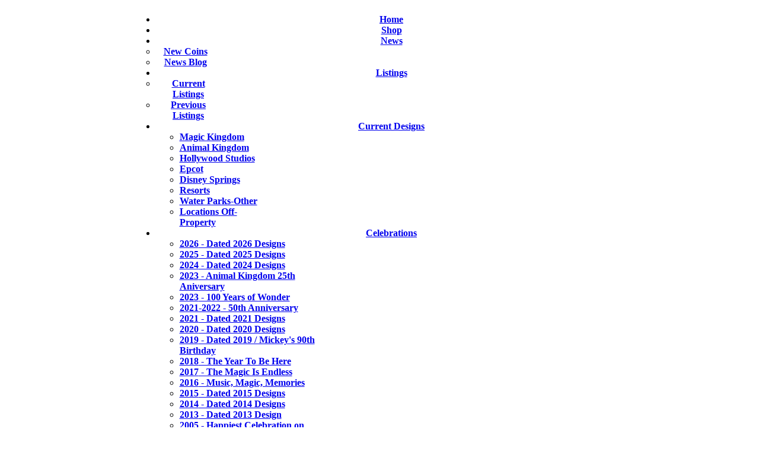

--- FILE ---
content_type: text/html; charset=UTF-8
request_url: https://www.presscoins.com/current_designs/?location=Epcot&limit=&page=2
body_size: 10291
content:
<!doctype html>
<html>
<head>


<!-- Start meta tags -->
<meta http-equiv="X-US-Compatible" content="IE=8">
<meta http-equiv="Content-Language" content="en-us">
<meta http-equiv="Content-Type" content="text/html; charset=utf-8">
<meta name="Copyright" content="Copyright Presscoins.com">
<meta name="Author" content="J.M.M. @ Presscoins.com">
<meta name="Distribution" content="global">
<meta name="Description" content="Presscoins.com features a comprehensive guide to Walt Disney World pressed coins, and also features a image searchable database of all pressed coins ever made.">
<meta name="Keywords" content="unofficial disney elongated, souvenir penny and quarter, elongated penny machines, pressed coins, elongated coins, squashed coins, walt disney world, wdw coins, squished, smashed, elongated cents, pressed pennies, pressed cents, pressed quarter, pressed quarters, pressed penny">
<meta http-equiv="imagetoolbar" content="no">
<!-- End meta tags -->


<title>Presscoins.com - The Unofficial Walt Disney World Pressed Coin Guide - Current Designs</title>


<!-- Start favicon importing -->
<link rel="apple-touch-icon" sizes="57x57" href="/apple-touch-icon-57x57.png">
<link rel="apple-touch-icon" sizes="114x114" href="/apple-touch-icon-114x114.png">
<link rel="apple-touch-icon" sizes="72x72" href="/apple-touch-icon-72x72.png">
<link rel="apple-touch-icon" sizes="144x144" href="/apple-touch-icon-144x144.png">
<link rel="apple-touch-icon" sizes="60x60" href="/apple-touch-icon-60x60.png">
<link rel="apple-touch-icon" sizes="120x120" href="/apple-touch-icon-120x120.png">
<link rel="apple-touch-icon" sizes="76x76" href="/apple-touch-icon-76x76.png">
<link rel="apple-touch-icon" sizes="152x152" href="/apple-touch-icon-152x152.png">
<link rel="icon" type="image/png" href="/favicon-196x196.png" sizes="196x196">
<link rel="icon" type="image/png" href="/favicon-160x160.png" sizes="160x160">
<link rel="icon" type="image/png" href="/favicon-96x96.png" sizes="96x96">
<link rel="icon" type="image/png" href="/favicon-16x16.png" sizes="16x16">
<link rel="icon" type="image/png" href="/favicon-32x32.png" sizes="32x32">
<meta name="msapplication-TileColor" content="#2d89ef">
<meta name="msapplication-TileImage" content="/mstile-144x144.png">
<!-- End favicon importing -->


<!-- Start external CSS -->
<style type="text/css">
@import url('/css/global-style.css');
</style>
<link rel="stylesheet" type="text/css" href="/css/print.css" media="print">
<link rel="stylesheet" type="text/css" href="/css/jquery.lightbox-0.5.css" media="screen">
<!-- End external CSS -->


<!-- Start local CSS -->
<style type="text/css">
/* Text style */
.pageText {font-family: "Lucida Grande", Arial;font-size: 12px;color: #333;}
.pageText a {font-family: "Lucida Grande", Arial;font-size: 12px;color:#666797;text-decoration:none}
.pageText a:hover {color:#333; text-decoration:underline}

/* Pagination style */
div.pagination {font-size: 11px;font-family: "Lucida Grande", Arial;padding:2px;background-color:#D4D4D4;text-align: center}
div.pagination a {padding: 2px 5px 2px 5px;margin: 2px;background-color:#D4D4D4;text-decoration: none;color: #000}
div.pagination a:hover, div.pagination a:active {background-color: #768498;color: #FFF}
div.pagination span.current {padding: 2px 5px 3px 5px;margin: 2px;font-weight: bold;background-color: #E7E7E7;color: #303030}
div.pagination span.disabled {padding: 2px 5px 2px 5px;margin: 2px;background-color:#D4D4D4;color: #797979}

/* Zoom button overlay */
.thumbnail{position:relative;z-index:0;max-width:150px;height:auto;}
.overlay {position:relative;left: -10px;top: -5px;width:16px;height:16px;z-index:2}

/* Top button style */
.topfont a {padding:5px;display: block;text-align:right;font-family:'Lucida Grande', Arial;text-decoration:none;font-size:10px;color:#999}
.topfont a:hover {color:#000}

/* Print button style */
.print a {padding:5px;display: block;text-align:right;font-family:'Lucida Grande', Arial;text-decoration:none;font-size:10px;color:#999;background: url(/images/print_normal.gif) no-repeat left}
.print a:hover {background: url(/images/print_over.gif) no-repeat left;color:#000}
.print a span {visibility: hidden}
.preloadPrint {background: url(/images/print_over.gif)}

/* Table style */
.table_bg_top {background:url("/images/table_top_mid.gif") repeat-x bottom;}
.table_bg_bottom {background:url("/images/table_bottom_mid.gif") repeat-x top}
.table_bg_bottom_alt {background:url("/images/table_bottom_mid_alt.gif") repeat-x top; text-align:right; vertical-align:top}
.table_bg_left {background:url("/images/table_left_mid_alt.gif") repeat-y top right}
.table_bg_right {background:url("/images/table_right_mid.gif") repeat-y top left}
.table_bg_top_right {background:url("/images/table_top_right.gif") no-repeat bottom left}
.table_bg_top_left {background:url("/images/table_top_left.gif") no-repeat bottom right}
.table_bg_bottom_right {background:url("/images/table_bottom_right.gif") no-repeat top left}
.table_bg_bottom_left {background:url("/images/table_bottom_left_alt.gif") no-repeat top right}
.table_bg_middle_divide {background:#eeeeee url("/images/table_middle_divide.gif") repeat-y top right}
.textPosition-Catalog {font: 12px "Lucida Grande", Arial;color: #565975}
.textPosition-Catalog a {font: 12px "Lucida Grande", Arial;color: #565975}
.textPosition-Catalog a:hover {font: 12px "Lucida Grande", Arial;color: #000}
.textDescription {font: 12px "Lucida Grande", Arial;color: #333}

/* Machine overlay */
.machine_overlay {display:none;position:absolute;margin-top:265px;height:45px;width:170px;z-index:2}
.machine_thumbnail{position:relative;z-index:0;height:320px;width:170px}

/* Banner background */
.table_extra_info {background: #e7e7e7 url("/images/table_extra_info.gif") top right no-repeat;}
</style>
<!-- End local CSS -->


<!-- Start IE6 fix for fixed background -->
<!--[if lt IE 7]><script type="text/javascript">
function correctPosition(oElement,oPos,oWhich) {
  while( oElement.offsetParent ) {
    oPos -= oElement['offset'+oWhich];
    oElement = oElement.offsetParent;
  }
  oPos += document.documentElement['scroll'+oWhich] ? document.documentElement['scroll'+oWhich] : document.body['scroll'+oWhich];
  return oPos;
}
document.writeln( '<style type="text\/css">' );

//use document.writeln to put all CSS declarations in here, surrounded by " quotes
document.writeln( "div.fixedBack, h1.fixedBack { background-position: expression( correctPosition(this,10,'Left')+'px '+correctPosition(this,20,'Top')+'px'); }" );

document.writeln( '<\/style>' );
</script><![endif]-->
<!-- End IE6 fix for fixed background -->


<!--[if lte IE 6]>
        <script type="text/javascript" src="/js/supersleight-min.js"></script>
<![endif]-->


<!-- Start external JS importing -->
<script src="/js/global.js" type="text/javascript"></script>
<script src="/js/jquery.php" type="text/javascript"></script>
<script src="/js/jquery.autocomplete.pack.js" type="text/javascript"></script>
<script src="/js/jquery.lightbox-0.5.pack.js" type="text/javascript"></script>
<script src="/js/smooth.pack.js" type="text/javascript"></script>
<script src='/js/localdata.js' type='text/javascript'></script>
<!-- End external JS importing -->


<!-- Start detection flash player -->
<script language="javascript" type="text/javascript"> AC_FL_RunContent = 0; </script>
<script language="javascript" type="text/javascript"> DetectFlashVer = 0; </script>
<script src="/js/AC_RunActiveContent.js" language="javascript" type="text/javascript"></script>
<script language="javascript" type="text/javascript">
<!--
// -----------------------------------------------------------------------------
// Globals
// Major version of Flash required
var requiredMajorVersion = 4;
// Minor version of Flash required
var requiredMinorVersion = 0;
// Revision of Flash required
var requiredRevision = 0;
// -----------------------------------------------------------------------------
function MM_jumpMenu(targ,selObj,restore){ //v3.0
  eval(targ+".location='"+selObj.options[selObj.selectedIndex].value+"'");
  if (restore) selObj.selectedIndex=0;
}
//-->
</script>
<!-- End detection flash player -->


<!-- Start autosuggest script -->
<script type="text/javascript">
$().ready(function() {

	function findValueCallback(event, data, formatted) {
		$("<li>").html( !data ? "No match!" : "Selected: " + formatted).appendTo("#result");
	}

	$("#suggest").autocomplete(keywords, {
		width: 140,
		minChars: 1,
		max: 10,
		matchContains: false,
		autoFill: false,
		scroll: false,
		multiple: true,
		highlight: false,
		multipleSeparator: " ",
		formatItem: function(row, i, max) {
			return "<span style='clear:both;'></span><span style='float:left;'>" + row.keyword + "</span><span style='float:right;'>(" + row.keyword_count + ")</span>";
		},
		formatMatch: function(row, i, max) {
			return row.keyword + " " + row.keyword_count;
		},
		formatResult: function(row) {
			return row.keyword;
		}
	});

	$(":text, textarea").result(findValueCallback).next().click(function() {
		$(this).prev().search();
	});
});
</script>
<!-- End autosuggest script -->



<!-- Start lightbox linkage -->
<script type="text/javascript">
    $(function() {
        $('a.lightbox').lightBox();
    });
</script>
<!-- End lightbox linkage -->


<!-- Start machine overlay -->
<script>
  $(document).ready(function(){
    //overlay on hover
    $(".machine_thumbnail").hover(
    function () {
      $(this).prev('img').css("display","inline");
    },
    function () {
    $(this).prev('img').css("display","none");
    }
  );
    $(".machine_overlay").hover(
      function() {
        $(this).css("display","inline");
      },
      function() {
        $(this).css("display","none");
      }
    );
  });
  </script>
<!-- End machine overlay -->
</head>


<body>
<!-- Global Site Tag (gtag.js) - Google Analytics -->
<script async src="https://www.googletagmanager.com/gtag/js?id=UA-100010205-1"></script>
<script>
  window.dataLayer = window.dataLayer || [];
  function gtag(){dataLayer.push(arguments);}
  gtag('js', new Date());

  gtag('config', 'UA-100010205-1');
</script>


<a name="top" id="top"></a>


<!-- Start header/navigation -->
<table width="835" border="0" align="center" cellpadding="0" cellspacing="0" class="header">
  <tr>
    <th scope="row"><!-- Start header -->
      <script language="javascript" type="text/javascript">
	  <!--
	  if (AC_FL_RunContent == 0 || DetectFlashVer == 0) {
	  	alert("This page requires AC_RunActiveContent.js.");
	  } else {
	  	var hasRightVersion = DetectFlashVer(requiredMajorVersion, requiredMinorVersion, requiredRevision);
	  	if(hasRightVersion) {  // if we've detected an acceptable version
			// embed the flash movie
			AC_FL_RunContent(
				'codebase', 'http://download.macromedia.com/pub/shockwave/cabs/flash/swflash.cab#version=4,0,0,0',
				'width', '835',
				'height', '126',
				'src', 'header',
				'quality', 'high',
				'pluginspage', 'http://www.macromedia.com/go/getflashplayer',
				'align', 'bottom',
				'bgcolor', '#C0C3CA',
				'play', 'true',
				'loop', 'true',
				'scale', 'noscale',
				'wmode', 'transparent',
				'devicefont', 'false',
				'id', 'header',
				'name', 'header',
				'menu', 'false',
				'allowScriptAccess','sameDomain',
				'allowFullScreen','false',
				'movie', '/swf/header',
				'salign', ''
			); //end AC code
		} else {  // flash is too old or we can't detect the plugin
			var alternateContent = "<img src='/images/layout/img_header.gif' alt='Presscoins.com' id='header_search' name='header_search' width='835' height='126' border='0'>";
			document.write(alternateContent);  // insert non-flash content
		}
	  }
	  // -->
	  </script>
      <noscript>
      <img src="/images/layout/img_header.gif" alt="Presscoins.com" id="header_search" name="header_search" width="835" height="126" border="0">
      </noscript>
      <!-- End header -->
    </th>
  </tr>
  <tr>
    <th scope="row">
    <!-- Start navigation -->
    <ul class="prodrop8" id="prodrop8">
	<li class="top"><a href="/" class="top_link"><span>Home</span></a></li>

	<li class="top"><a href="https://presscoins.etsy.com" class="top_link" target="_blank"><span>Shop</span></a></li>
    
    <li class="top"><a href="/news" id="News" class="top_link"><span class="down">News</span><!--[if gte IE 7]><!--></a><!--<![endif]-->
		<!--[if lte IE 6]><table><tr><td><iframe class="one"></iframe><![endif]-->
		<ul class="sub" style="width:100px; padding-left:0px; text-align:center;">
			<li><a href="/news/newcoins.php">New Coins</a></li>
      		<li><a href="/news/newsblog.php">News Blog</a></li>
		</ul>
		<!--[if lte IE 6]></td></tr></table></a><![endif]-->
	</li>
	<li class="top"><a href="/listings" id="Listings" class="top_link"><span class="down">Listings</span><!--[if gte IE 7]><!--></a><!--<![endif]-->
		<!--[if lte IE 6]><table><tr><td><iframe class="one"></iframe><![endif]-->
		<ul class="sub" style="width:110px; padding-left:0px; text-align:center;">
			<li><a href="/listings/#newlistings">Current Listings</a></li>
      		<li><a href="/listings/#oldlistings">Previous Listings</a></li>
		</ul>
		<!--[if lte IE 6]></td></tr></table></a><![endif]-->
	</li>
	<li class="top"><a href="/current_designs" id="Current_Designs" class="top_link"><span class="down">Current Designs</span><!--[if gte IE 7]><!--></a><!--<![endif]-->
		<!--[if lte IE 6]><table><tr><td><iframe class="two"></iframe><![endif]-->
		<ul class="sub" style="width:150px; text-align:left;">
			<li><a href="/current_designs/?location=Magic Kingdom">Magic Kingdom</a></li>
      		<li><a href="/current_designs/?location=Animal Kingdom">Animal Kingdom</a></li>
      		<li><a href="/current_designs/?location=Hollywood Studios">Hollywood Studios</a></li>
      		<li><a href="/current_designs/?location=Epcot">Epcot</a></li>
      		<li><a href="/current_designs/?location=Disney Springs">Disney Springs</a></li>
      		<li><a href="/current_designs/?location=Resorts">Resorts</a></li>
      		<li><a href="/current_designs/?location=Water Parks-Other">Water Parks-Other</a></li>
            <li><a href="/current_designs/?location=Locations Off-Property">Locations Off-Property</a></li>
		</ul>
		<!--[if lte IE 6]></td></tr></table></a><![endif]-->
	</li><li class="top"><a href="/celebrations" id="Celebrations" class="top_link"><span class="down">Celebrations</span><!--[if gte IE 7]><!--></a><!--<![endif]-->
		<!--[if lte IE 6]><table><tr><td><iframe class="three"></iframe><![endif]-->
		<ul class="sub" style="width:245px; text-align:left;">
			<li><a href="/celebrations/?year=2026"><b>2026</b> - Dated 2026 Designs</a></li>
			<li><a href="/celebrations/?year=2025"><b>2025</b> - Dated 2025 Designs</a></li>
			<li><a href="/celebrations/?year=2024"><b>2024</b> - Dated 2024 Designs</a></li>
			<li><a href="/celebrations/?year=Animal Kingdom 25th Anniversary"><b>2023</b> - Animal Kingdom 25th Aniversary</a></li>
			<li><a href="/celebrations/?year=100 Years of Wonder"><b>2023</b> - 100 Years of Wonder</a></li>
			<li><a href="/celebrations/?year=50th Anniversary"><b>2021-2022</b> - 50th Anniversary</a></li>
			<li><a href="/celebrations/?year=2021"><b>2021</b> - Dated 2021 Designs</a></li>
			<li><a href="/celebrations/?year=2020"><b>2020</b> - Dated 2020 Designs</a></li>
			<li><a href="/celebrations/?year=2019"><b>2019</b> - Dated 2019 / Mickey's 90th Birthday</a></li>
			<li><a href="/celebrations/?year=2018"><b>2018</b> - The Year To Be Here</a></li>
			<li><a href="/celebrations/?year=2017"><b>2017</b> - The Magic Is Endless</a></li>
			<li><a href="/celebrations/?year=2016"><b>2016</b> - Music, Magic, Memories</a></li>
			<li><a href="/celebrations/?year=2015"><b>2015</b> - Dated 2015 Designs</a></li>
			<li><a href="/celebrations/?year=2014"><b>2014</b> - Dated 2014 Designs</a></li>
			<li><a href="/celebrations/?year=2013"><b>2013</b> - Dated 2013 Design</a></li>
			<li><a href="/celebrations/?year=2005"><b>2005</b> - Happiest Celebration on Earth</a></li>
			<li><a href="/celebrations/?year=2003"><b>2003</b> - 75 Years with Mickey</a></li>
			<li><a href="/celebrations/?year=2002"><b>2002</b> - 100 Years of Magic</a></li>
			<li><a href="/celebrations/?year=2001"><b>2001</b> - Animated Film Celebration</a></li>
			<li><a href="/celebrations/?year=2000"><b>2000</b> - Millennium Celebration</a></li>
			<li><a href="/celebrations/?year=1999"><b>1999</b> - Celebration</a></li>
			<li><a href="/celebrations/?year=1998"><b>1998</b> - Mickey's 70th Birthday</a></li>
			<li><a href="/celebrations/?year=1996"><b>1996</b> - 25th Anniversary</a></li>
		</ul>
		<!--[if lte IE 6]></td></tr></table></a><![endif]-->
			</li><li class="top"><a href="/other" class="top_link"><span class="down">Other</span><!--[if gte IE 7]><!--></a><!--<!		[endif]-->
		<!--[if lte IE 6]><table><tr><td><iframe class="one"></iframe><![endif]-->
		<ul class="sub" style="width:115px; text-align:left;">
			<li><a href="/other/tipsandtricks.php" id="TipsAndTricks">Tips and Tricks</a></li>
			<li><a href="/other/catalog.php">Catalog Numbers</a></li>
            <li><a href="/other/links.php" id="Links" class="fly">Links<!--[if gte IE 7]><!--></a><!--<![endif]-->
		<!--[if lte IE 6]><table><tr><td><iframe class="four"></iframe><![endif]-->
        <ul style="width:125px; text-align:left;">
			<li><a href="http://www.parkpennies.com">ParkPennies.com</a></li>
			<li><a href="http://www.pennycollector.com">PennyCollector.com</a></li>
			<li><a href="http://www.disneyworld.com">DisneyWorld.com</a></li>
			<li><a href="http://www.tecnews.org">TECNews.org</a></li>
        </ul>
        	<!--[if lte IE 6]></td></tr></table></a><![endif]-->
      			</li>
	</ul>
		<!--[if lte IE 6]></td></tr></table></a><![endif]-->
	</li>
</ul>    <!-- End navigation -->
    </th>
  </tr>
</table>
<!-- End header/navigation -->


<!-- Start main content -->
<table width="835" border="0" align="center" cellpadding="0" cellspacing="0" class="main">
  <tr>
    <th width="36" rowspan="2" scope="row" class="background_01"><img src="/images/layout/img_bg01.gif" alt="" width="36" height="515" border="0"></th>
    <td width="162" height="448" class="sidebar-background">


	<!-- Start announcement module -->
	    <table width='157' border='0' align='center' cellpadding='0' cellspacing='0' class='module_02'>

      <tr>
        <td height='20' colspan='3' class='module_font' scope='row'>Announcement</td>
      </tr>

      <tr>
        <th width='10' rowspan='2' scope='row'>&nbsp;</th>
        <th width='137' height='20' scope='row' class='module_font_02'>

        Database and listings were updated October 8, 2025.

        </th>
        <th width='10' rowspan='2' scope='row'>&nbsp;</th>
      </tr>
      <tr>
        <th scope='row'>&nbsp;</th>
      </tr>
    </table>
		<!-- End announcement module -->

      <!-- Start search module -->
      <table width="157" border="0" align="center" cellpadding="0" cellspacing="0" class="module_01">
        <tr>
          <td height="20" colspan="3" class="module_font" scope="row">Coin Database Search</td>
        </tr>
        <tr>
          <th width="10" rowspan="2" scope="row">&nbsp;</th>
          <th width="137" height="151" scope="row" style="position:relative;"> <div class="module_font_04">There are currently 2,651 pressed coins in our database.</div>
            <form name="form" action="/search/" method="get" style="margin-bottom:0; margin-top:0;" autocomplete="off">
              <select name="availability" style="font-size:10px; width:138px;">
                <option value="All" >All Designs</option>
                <option value="1" >On-Stage/Current Designs</option>
                <option value="0" >Off-Stage/Retired Designs</option>
              </select>
              <select name="locations" style="font-size:10px; width:138px;">
                <option value="All" >All Locations</option>
                <option value="Magic Kingdom" >Magic Kingdom</option>
                <option value="Animal Kingdom" >Animal Kingdom</option>
                <option value="Studios" >Hollywood Studios (MGM)</option>
                <option value="Epcot" >Epcot</option>
                <option value="Downtown" >Disney Springs (Downtown Disney)</option>
                <option value="Resorts" >Resorts</option>
                <option value="Water Parks-Other" >Water Parks-Other</option>
                <option value="Locations Off-Property" >Locations Off-Property</option>
                <option value="Misfits" >Misfits</option>
              </select>
                            <input name="search" value="" type="search"  placeholder="Search" autosave="presscoins_srch" results="10" id="suggest" style="width:133px;" maxlength="50">
                            <input name="limit" type="hidden" value="">
              <input name="sort" type="hidden" value="">
              <div align="left" class="module_font_03">
                <input id="cent" type="radio" name="cointype" value="Cent" >
                <label for="cent">Cent</label>
                &nbsp;&nbsp;
                <input id="quarter" type="radio" name="cointype" value="Quarter" >
                <label for="quarter">Quarter</label>
                <br>
                <input id="dime" type="radio" name="cointype" value="Dime" >
                <label for="dime">Dime</label>
				&nbsp;
				<input id="all" type="radio" name="cointype" value="All" checked>
                <label for="all">All</label>
              </div>
              <center>
                <input type="submit" name="Submit" value="Search">
              </center>
            </form>
          </th>
          <th width="10" rowspan="2" scope="row">&nbsp;</th>
        </tr>
        <tr>
          <th scope="row">&nbsp;</th>
        </tr>
      </table>
      <!-- End search module -->


      <!-- Start preload navigation images (Needs to be here because of IE8 which creates extra spaces because of this) -->
      <span class="preload1"></span><span class="preload2"></span><span class="preload3"></span><span class="preload4"></span><span class="preloadPrint"></span> </td>
      <!-- End preload navigation images (Needs to be here because of IE8 which creates extra spaces because of this) -->


    <td class="background_03">
    <div style="margin:10px;">
<table width="550" border="0" cellpadding="7" cellspacing="7" style="background:#e7e7e7 url('/images/Epcot_banner.gif') top center no-repeat;"align="center">
  		<tr>
    		<td width="304" height="241">&nbsp;</td>
    		<td width="211" valign="top"><div align="left" class="pageText">This area of our website has information about designs that are currently available at Epcot.<br><br>For complete design descriptions and locations of all coins currently available at Walt Disney World, please refer to the <a href="/listings">Listings Page</a>.</div></td>
  		</tr>
	</table><table width="550" height="55" border="0" cellspacing="7" cellpadding="10" class="table_extra_info" align="center">
  <tr>
    <td>
		<div class="pageText" align="center">There are currently <b>25</b> machines with a total of <b>151</b> coins at <b>Epcot</b>.</div>
	</td>
  </tr>
</table><div style='float:left; padding:5px; vertical-align:baseline;'><span class='pageText'>Machines per page: </span><select name='jumpMenu1' id='jumpMenu1' onChange="MM_jumpMenu('parent',this,0)">
    <option value="?location=Epcot&amp;page=2&amp;limit=10" >10</option>
    <option value="?location=Epcot&amp;page=2&amp;limit=25" >25</option>
    <option value="?location=Epcot&amp;page=2&amp;limit=50" >50</option>
    </select></div><div style='float:left; padding:5px; vertical-align:baseline;'><span class='pageText'>Location: </span><select name='jumpMenu1' id='jumpMenu1' onChange="MM_jumpMenu('parent',this,0)">
    <option value="?location=Magic Kingdom&amp;page=2&amp;limit=" >Magic Kingdom</option>
    <option value="?location=Animal Kingdom&amp;page=2&amp;limit=" >Animal Kingdom</option>
    <option value="?location=Hollywood Studios&amp;page=2&amp;limit=" >Hollywood Studios</option>
    <option value="?location=Epcot&amp;page=2&amp;limit=" selected='selected'>Epcot</option>
    <option value="?location=Disney Springs&amp;page=2&amp;limit=" >Disney Springs</option>
    <option value="?location=Resorts&amp;page=2&amp;limit=" >Resorts</option>
    <option value="?location=Water Parks-Other&amp;page=2&amp;limit=" >Water Parks-Other</option>
    <option value="?location=Locations Off-Property&amp;page=2&amp;limit=" >Locations Off-Property</option>
    </select></div><div style='float:right; padding:5px; vertical-align:baseline;' class='pageText'>Jump to page: <select name='jumpMenu3' id='jumpMenu3' onChange="MM_jumpMenu('parent',this,0)" ><option value="?location=Epcot&amp;limit=&amp;page=1">1</option><option value="?location=Epcot&amp;limit=&amp;page=2"selected='selected'>2</option><option value="?location=Epcot&amp;limit=&amp;page=3">3</option></select></div><div style="clear:both;"></div>
	  <table width="100%" border="0" cellspacing="0" cellpadding="0">
    <tr>
      <td width="10" height="30" class="table_bg_top_left">&nbsp;</td>
      <td colspan="2" class="table_bg_top" valign="bottom"><div style="font: 12px 'Lucida Grande', Arial;color:#FFF;padding:3px;" align="left">World Showcase, Port of Entry (Cent)</div></td>
      <td width="12" class="table_bg_top_right">&nbsp;</td>
    </tr>
    <tr>
      <td class="table_bg_left">&nbsp;</td>
      <td width="170" class="table_bg_middle_divide" valign="middle"><div align="center"><a href='../images/machine_images/Epcot/large/MAEPC160.jpg' class='lightbox' title="World Showcase, Port of Entry" id="<a href='#' onClick='javascript:window.open(&quot;/print/?img=../images/machine_images/Epcot/large/MAEPC160.jpg&quot;, &quot;print&quot;, &quot;menubar=1,width=200,height=25,left=100,top=100,screenX=100,screenY=100&quot;)' class='lightbox-btnPrint'></a>"><img src="/images/machine_overlay.png" class="machine_overlay" border="0" alt=""><img src='../images/machine_images/Epcot/small/MAEPC160.jpg' width="170" height="320" border='0' alt='' style="padding-right:2px;" class="machine_thumbnail"></a></div></td>
      <td bgcolor="#dfdfdf"><table width="100%" border="0" cellspacing="3" cellpadding="3">
        <tr>
          <td width="150" height="100"><div align="center"><a href='../images/coin_images/Epcot/large/EPC0014.jpg' class='lightbox' title="World Showcase, Port of Entry" id="<a href='#' onClick='javascript:window.open(&quot;/print/?catalog=EPC0014&quot;, &quot;print&quot;, &quot;menubar=1,width=200,height=25,left=100,top=100,screenX=100,screenY=100&quot;)' class='lightbox-btnPrint'></a>"><img src='../images/coin_images/Epcot/small/EPC0014.gif' width="100" height="150" border='0' alt='Click here to enlarge this image.' title='Click here to enlarge this image.' class='thumbnail'></a><img src='/images/zoom.gif' alt='zoom' border='0' height='16' width='16' class='overlay'></div></td>
          <td width="150" height="100"><div align="center"><a href='../images/coin_images/Epcot/large/EPC0013.jpg' class='lightbox' title="World Showcase, Port of Entry" id="<a href='#' onClick='javascript:window.open(&quot;/print/?catalog=EPC0013&quot;, &quot;print&quot;, &quot;menubar=1,width=200,height=25,left=100,top=100,screenX=100,screenY=100&quot;)' class='lightbox-btnPrint'></a>"><img src='../images/coin_images/Epcot/small/EPC0013.gif' width="150" height="100" border='0' alt='Click here to enlarge this image.' title='Click here to enlarge this image.' class='thumbnail'></a><img src='/images/zoom.gif' alt='zoom' border='0' height='16' width='16' class='overlay'></div></td>
        </tr>
        <tr>
          <td valign="top"><span class="textPosition-Catalog">Design 1 - <a href="/search/?search=EPC0014">EPC0014</a></span><br>
            <img src="/images/table_divider.gif" alt="" width="155" height="2"><br>
            <span class="textDescription">Mickey with tux, cane & top hat</span></td>
          <td valign="top"><span class="textPosition-Catalog">Design 2 - <a href="/search/?search=EPC0013">EPC0013</a></span><br>
            <img src="/images/table_divider.gif" alt="" width="155" height="2"><br>
            <span class="textDescription">Tourist Mickey with suitcase</span></td>
        </tr>
        <tr>
          <td width="150" height="100"><div align="center"><a href='../images/coin_images/Epcot/large/WDW26005.jpg' class='lightbox' title="World Showcase, Port of Entry" id="<a href='#' onClick='javascript:window.open(&quot;/print/?catalog=WDW26005&quot;, &quot;print&quot;, &quot;menubar=1,width=200,height=25,left=100,top=100,screenX=100,screenY=100&quot;)' class='lightbox-btnPrint'></a>"><img src='../images/coin_images/Epcot/small/WDW26005.gif' width="100" height="150" border='0' alt='Click here to enlarge this image.' title='Click here to enlarge this image.' class='thumbnail'></a><img src='/images/zoom.gif' alt='zoom' border='0' height='16' width='16' class='overlay'></div></td>
          <td width="150" height="100"></td>
        </tr>
        <tr>
          <td valign="top"><span class="textPosition-Catalog">Design 3 - <a href="/search/?search=WDW26005">WDW26005</a></span><br>
          <img src="/images/table_divider.gif" alt="" width="155" height="2"><br>
          <span class="textDescription">2026 Donald</span></td>
          <td valign="top"></td>
        </tr>
      </table></td>
      <td class="table_bg_right">&nbsp;</td>
    </tr>
    <tr>
      <td class="table_bg_bottom_left">&nbsp;</td>
      <td class="table_bg_bottom_alt"><img src="/images/table_bottom_mid_divide.gif" width="2" height="13" alt=""></td>
      <td class="table_bg_bottom">&nbsp;</td>
      <td class="table_bg_bottom_right">&nbsp;</td>
    </tr>
  </table>

    <!-- ================================================== -->

	  <table width="100%" border="0" cellspacing="0" cellpadding="0">
    <tr>
      <td width="10" height="30" class="table_bg_top_left">&nbsp;</td>
      <td colspan="2" class="table_bg_top" valign="bottom"><div style="font: 12px 'Lucida Grande', Arial;color:#FFF;padding:3px;" align="left">World Showcase, The American Adventure - Magnolia Terrace (Cent)</div></td>
      <td width="12" class="table_bg_top_right">&nbsp;</td>
    </tr>
    <tr>
      <td class="table_bg_left">&nbsp;</td>
      <td width="170" class="table_bg_middle_divide" valign="middle"><div align="center"><a href='../images/machine_images/Epcot/large/MAEPC122.jpg' class='lightbox' title="World Showcase, The American Adventure - Magnolia Terrace" id="<a href='#' onClick='javascript:window.open(&quot;/print/?img=../images/machine_images/Epcot/large/MAEPC122.jpg&quot;, &quot;print&quot;, &quot;menubar=1,width=200,height=25,left=100,top=100,screenX=100,screenY=100&quot;)' class='lightbox-btnPrint'></a>"><img src="/images/machine_overlay.png" class="machine_overlay" border="0" alt=""><img src='../images/machine_images/Epcot/small/MAEPC122.jpg' width="170" height="320" border='0' alt='' style="padding-right:2px;" class="machine_thumbnail"></a></div></td>
      <td bgcolor="#dfdfdf"><table width="100%" border="0" cellspacing="3" cellpadding="3">
        <tr>
          <td width="150" height="100"><div align="center"><a href='../images/coin_images/Epcot/large/WDW20081.jpg' class='lightbox' title="World Showcase, The American Adventure - Magnolia Terrace" id="<a href='#' onClick='javascript:window.open(&quot;/print/?catalog=WDW20081&quot;, &quot;print&quot;, &quot;menubar=1,width=200,height=25,left=100,top=100,screenX=100,screenY=100&quot;)' class='lightbox-btnPrint'></a>"><img src='../images/coin_images/Epcot/small/WDW20081.gif' width="100" height="150" border='0' alt='Click here to enlarge this image.' title='Click here to enlarge this image.' class='thumbnail'></a><img src='/images/zoom.gif' alt='zoom' border='0' height='16' width='16' class='overlay'></div></td>
          <td width="150" height="100"><div align="center"><a href='../images/coin_images/Epcot/large/WDW20082.jpg' class='lightbox' title="World Showcase, The American Adventure - Magnolia Terrace" id="<a href='#' onClick='javascript:window.open(&quot;/print/?catalog=WDW20082&quot;, &quot;print&quot;, &quot;menubar=1,width=200,height=25,left=100,top=100,screenX=100,screenY=100&quot;)' class='lightbox-btnPrint'></a>"><img src='../images/coin_images/Epcot/small/WDW20082.gif' width="100" height="150" border='0' alt='Click here to enlarge this image.' title='Click here to enlarge this image.' class='thumbnail'></a><img src='/images/zoom.gif' alt='zoom' border='0' height='16' width='16' class='overlay'></div></td>
        </tr>
        <tr>
          <td valign="top"><span class="textPosition-Catalog">Design 1 - <a href="/search/?search=WDW20081">WDW20081</a></span><br>
            <img src="/images/table_divider.gif" alt="" width="155" height="2"><br>
            <span class="textDescription">The American Adventure Mickey</span></td>
          <td valign="top"><span class="textPosition-Catalog">Design 2 - <a href="/search/?search=WDW20082">WDW20082</a></span><br>
            <img src="/images/table_divider.gif" alt="" width="155" height="2"><br>
            <span class="textDescription">The American Adventure Donald</span></td>
        </tr>
        <tr>
          <td width="150" height="100"><div align="center"><a href='../images/coin_images/Epcot/large/WDW20083.jpg' class='lightbox' title="World Showcase, The American Adventure - Magnolia Terrace" id="<a href='#' onClick='javascript:window.open(&quot;/print/?catalog=WDW20083&quot;, &quot;print&quot;, &quot;menubar=1,width=200,height=25,left=100,top=100,screenX=100,screenY=100&quot;)' class='lightbox-btnPrint'></a>"><img src='../images/coin_images/Epcot/small/WDW20083.gif' width="100" height="150" border='0' alt='Click here to enlarge this image.' title='Click here to enlarge this image.' class='thumbnail'></a><img src='/images/zoom.gif' alt='zoom' border='0' height='16' width='16' class='overlay'></div></td>
          <td width="150" height="100"><div align="center"><a href='../images/coin_images/Epcot/large/WDW20084.jpg' class='lightbox' title="World Showcase, The American Adventure - Magnolia Terrace" id="<a href='#' onClick='javascript:window.open(&quot;/print/?catalog=WDW20084&quot;, &quot;print&quot;, &quot;menubar=1,width=200,height=25,left=100,top=100,screenX=100,screenY=100&quot;)' class='lightbox-btnPrint'></a>"><img src='../images/coin_images/Epcot/small/WDW20084.gif' width="100" height="150" border='0' alt='Click here to enlarge this image.' title='Click here to enlarge this image.' class='thumbnail'></a><img src='/images/zoom.gif' alt='zoom' border='0' height='16' width='16' class='overlay'></div></td>
        </tr>
        <tr>
          <td valign="top"><span class="textPosition-Catalog">Design 3 - <a href="/search/?search=WDW20083">WDW20083</a></span><br>
          <img src="/images/table_divider.gif" alt="" width="155" height="2"><br>
          <span class="textDescription">The American Adventure Goofy</span></td>
          <td valign="top"><span class="textPosition-Catalog">Design 4 - <a href="/search/?search=WDW20084">WDW20084</a></span><br>
            <img src="/images/table_divider.gif" alt="" width="155" height="2"><br>
            <span class="textDescription">Hidden Mickey American Flag</span></td>
        </tr>
      </table></td>
      <td class="table_bg_right">&nbsp;</td>
    </tr>
    <tr>
      <td class="table_bg_bottom_left">&nbsp;</td>
      <td class="table_bg_bottom_alt"><img src="/images/table_bottom_mid_divide.gif" width="2" height="13" alt=""></td>
      <td class="table_bg_bottom">&nbsp;</td>
      <td class="table_bg_bottom_right">&nbsp;</td>
    </tr>
  </table>

    <!-- ================================================== -->

	  <table width="100%" border="0" cellspacing="0" cellpadding="0">
    <tr>
      <td width="10" height="30" class="table_bg_top_left">&nbsp;</td>
      <td colspan="2" class="table_bg_top" valign="bottom"><div style="font: 12px 'Lucida Grande', Arial;color:#FFF;padding:3px;" align="left">World Showcase, World Showcase Canada - Trading Post (Cent)</div></td>
      <td width="12" class="table_bg_top_right">&nbsp;</td>
    </tr>
    <tr>
      <td class="table_bg_left">&nbsp;</td>
      <td width="170" class="table_bg_middle_divide" valign="middle"><div align="center"><a href='../images/machine_images/Epcot/large/MAEPC134.jpg' class='lightbox' title="World Showcase, World Showcase Canada - Trading Post" id="<a href='#' onClick='javascript:window.open(&quot;/print/?img=../images/machine_images/Epcot/large/MAEPC134.jpg&quot;, &quot;print&quot;, &quot;menubar=1,width=200,height=25,left=100,top=100,screenX=100,screenY=100&quot;)' class='lightbox-btnPrint'></a>"><img src="/images/machine_overlay.png" class="machine_overlay" border="0" alt=""><img src='../images/machine_images/Epcot/small/MAEPC134.jpg' width="170" height="320" border='0' alt='' style="padding-right:2px;" class="machine_thumbnail"></a></div></td>
      <td bgcolor="#dfdfdf"><table width="100%" border="0" cellspacing="3" cellpadding="3">
        <tr>
          <td width="150" height="100"><div align="center"><a href='../images/coin_images/Epcot/large/WDW21036.jpg' class='lightbox' title="World Showcase, World Showcase Canada - Trading Post" id="<a href='#' onClick='javascript:window.open(&quot;/print/?catalog=WDW21036&quot;, &quot;print&quot;, &quot;menubar=1,width=200,height=25,left=100,top=100,screenX=100,screenY=100&quot;)' class='lightbox-btnPrint'></a>"><img src='../images/coin_images/Epcot/small/WDW21036.gif' width="100" height="150" border='0' alt='Click here to enlarge this image.' title='Click here to enlarge this image.' class='thumbnail'></a><img src='/images/zoom.gif' alt='zoom' border='0' height='16' width='16' class='overlay'></div></td>
          <td width="150" height="100"><div align="center"><a href='../images/coin_images/Epcot/large/WDW21037.jpg' class='lightbox' title="World Showcase, World Showcase Canada - Trading Post" id="<a href='#' onClick='javascript:window.open(&quot;/print/?catalog=WDW21037&quot;, &quot;print&quot;, &quot;menubar=1,width=200,height=25,left=100,top=100,screenX=100,screenY=100&quot;)' class='lightbox-btnPrint'></a>"><img src='../images/coin_images/Epcot/small/WDW21037.gif' width="100" height="150" border='0' alt='Click here to enlarge this image.' title='Click here to enlarge this image.' class='thumbnail'></a><img src='/images/zoom.gif' alt='zoom' border='0' height='16' width='16' class='overlay'></div></td>
        </tr>
        <tr>
          <td valign="top"><span class="textPosition-Catalog">Design 1 - <a href="/search/?search=WDW21036">WDW21036</a></span><br>
            <img src="/images/table_divider.gif" alt="" width="155" height="2"><br>
            <span class="textDescription">Mickey Mountie / Canada</span></td>
          <td valign="top"><span class="textPosition-Catalog">Design 2 - <a href="/search/?search=WDW21037">WDW21037</a></span><br>
            <img src="/images/table_divider.gif" alt="" width="155" height="2"><br>
            <span class="textDescription">Skiing Minnie / Canada</span></td>
        </tr>
        <tr>
          <td width="150" height="100"><div align="center"><a href='../images/coin_images/Epcot/large/WDW21038.jpg' class='lightbox' title="World Showcase, World Showcase Canada - Trading Post" id="<a href='#' onClick='javascript:window.open(&quot;/print/?catalog=WDW21038&quot;, &quot;print&quot;, &quot;menubar=1,width=200,height=25,left=100,top=100,screenX=100,screenY=100&quot;)' class='lightbox-btnPrint'></a>"><img src='../images/coin_images/Epcot/small/WDW21038.gif' width="150" height="100" border='0' alt='Click here to enlarge this image.' title='Click here to enlarge this image.' class='thumbnail'></a><img src='/images/zoom.gif' alt='zoom' border='0' height='16' width='16' class='overlay'></div></td>
          <td width="150" height="100"><div align="center"><a href='../images/coin_images/Epcot/large/WDW21039.jpg' class='lightbox' title="World Showcase, World Showcase Canada - Trading Post" id="<a href='#' onClick='javascript:window.open(&quot;/print/?catalog=WDW21039&quot;, &quot;print&quot;, &quot;menubar=1,width=200,height=25,left=100,top=100,screenX=100,screenY=100&quot;)' class='lightbox-btnPrint'></a>"><img src='../images/coin_images/Epcot/small/WDW21039.gif' width="100" height="150" border='0' alt='Click here to enlarge this image.' title='Click here to enlarge this image.' class='thumbnail'></a><img src='/images/zoom.gif' alt='zoom' border='0' height='16' width='16' class='overlay'></div></td>
        </tr>
        <tr>
          <td valign="top"><span class="textPosition-Catalog">Design 3 - <a href="/search/?search=WDW21038">WDW21038</a></span><br>
          <img src="/images/table_divider.gif" alt="" width="155" height="2"><br>
          <span class="textDescription">Sledding Goofy / Canada</span></td>
          <td valign="top"><span class="textPosition-Catalog">Design 4 - <a href="/search/?search=WDW21039">WDW21039</a></span><br>
            <img src="/images/table_divider.gif" alt="" width="155" height="2"><br>
            <span class="textDescription">Skiing Donald / Canada</span></td>
        </tr><tr>
          <td width="150" height="100"><div align="center"><a href='../images/coin_images/Epcot/large/WDW21040.jpg' class='lightbox' title="World Showcase, World Showcase Canada - Trading Post" id="<a href='#' onClick='javascript:window.open(&quot;/print/?catalog=WDW21040&quot;, &quot;print&quot;, &quot;menubar=1,width=200,height=25,left=100,top=100,screenX=100,screenY=100&quot;)' class='lightbox-btnPrint'></a>"><img src='../images/coin_images/Epcot/small/WDW21040.gif' width="150" height="100" border='0' alt='Click here to enlarge this image.' title='Click here to enlarge this image.' class='thumbnail'></a><img src='/images/zoom.gif' alt='zoom' border='0' height='16' width='16' class='overlay'></div></td>
          <td width="150" height="100"><div align="center"><a href='../images/coin_images/Epcot/large/WDW21041.jpg' class='lightbox' title="World Showcase, World Showcase Canada - Trading Post" id="<a href='#' onClick='javascript:window.open(&quot;/print/?catalog=WDW21041&quot;, &quot;print&quot;, &quot;menubar=1,width=200,height=25,left=100,top=100,screenX=100,screenY=100&quot;)' class='lightbox-btnPrint'></a>"><img src='../images/coin_images/Epcot/small/WDW21041.gif' width="150" height="100" border='0' alt='Click here to enlarge this image.' title='Click here to enlarge this image.' class='thumbnail'></a><img src='/images/zoom.gif' alt='zoom' border='0' height='16' width='16' class='overlay'></div></td>
        </tr>
        <tr>
          <td valign="top"><span class="textPosition-Catalog">Design 5 - <a href="/search/?search=WDW21040">WDW21040</a></span><br>
          <img src="/images/table_divider.gif" alt="" width="155" height="2"><br>
          <span class="textDescription">Skiing Goofy / Canada</span></td>
          <td valign="top"><span class="textPosition-Catalog">Design 6 - <a href="/search/?search=WDW21041">WDW21041</a></span><br>
           <img src="/images/table_divider.gif" alt="" width="155" height="2"><br>
            <span class="textDescription">Mickey carrying skis / Canada</span></td>
        </tr>

		<tr>
          <td width="150" height="100"><div align="center"><a href='../images/coin_images/Epcot/large/WDW21042.jpg' class='lightbox' title="World Showcase, World Showcase Canada - Trading Post" id="<a href='#' onClick='javascript:window.open(&quot;/print/?catalog=WDW21042&quot;, &quot;print&quot;, &quot;menubar=1,width=200,height=25,left=100,top=100,screenX=100,screenY=100&quot;)' class='lightbox-btnPrint'></a>"><img src='../images/coin_images/Epcot/small/WDW21042.gif' width="150" height="100" border='0' alt='Click here to enlarge this image.' title='Click here to enlarge this image.' class='thumbnail'></a><img src='/images/zoom.gif' alt='zoom' border='0' height='16' width='16' class='overlay'></div></td>
          <td width="150" height="100"><div align="center"><a href='../images/coin_images/Epcot/large/WDW21043.jpg' class='lightbox' title="World Showcase, World Showcase Canada - Trading Post" id="<a href='#' onClick='javascript:window.open(&quot;/print/?catalog=WDW21043&quot;, &quot;print&quot;, &quot;menubar=1,width=200,height=25,left=100,top=100,screenX=100,screenY=100&quot;)' class='lightbox-btnPrint'></a>"><img src='../images/coin_images/Epcot/small/WDW21043.gif' width="150" height="100" border='0' alt='Click here to enlarge this image.' title='Click here to enlarge this image.' class='thumbnail'></a><img src='/images/zoom.gif' alt='zoom' border='0' height='16' width='16' class='overlay'></div></td>
        </tr>
        <tr>
          <td valign="top"><span class="textPosition-Catalog">Design 7 - <a href="/search/?search=WDW21042">WDW21042</a></span><br>
          <img src="/images/table_divider.gif" alt="" width="155" height="2"><br>
          <span class="textDescription">Snowboarding Mickey / Canada</span></td>
          <td valign="top"><span class="textPosition-Catalog">Design 8 - <a href="/search/?search=WDW21043">WDW21043</a></span><br>
           <img src="/images/table_divider.gif" alt="" width="155" height="2"><br>
            <span class="textDescription">Snow tubing Winnie the Pooh / Canada</span></td>
        </tr>
      </table></td>
      <td class="table_bg_right">&nbsp;</td>
    </tr>
    <tr>
      <td class="table_bg_bottom_left">&nbsp;</td>
      <td class="table_bg_bottom_alt"><img src="/images/table_bottom_mid_divide.gif" width="2" height="13" alt=""></td>
      <td class="table_bg_bottom">&nbsp;</td>
      <td class="table_bg_bottom_right">&nbsp;</td>
    </tr>
  </table>

    <!-- ================================================== -->

	  <table width="100%" border="0" cellspacing="0" cellpadding="0">
    <tr>
      <td width="10" height="30" class="table_bg_top_left">&nbsp;</td>
      <td colspan="2" class="table_bg_top" valign="bottom"><div style="font: 12px 'Lucida Grande', Arial;color:#FFF;padding:3px;" align="left">World Showcase, World Showcase China - Courtyard #1 (Cent)</div></td>
      <td width="12" class="table_bg_top_right">&nbsp;</td>
    </tr>
    <tr>
      <td class="table_bg_left">&nbsp;</td>
      <td width="170" class="table_bg_middle_divide" valign="middle"><div align="center"><a href='../images/machine_images/Epcot/large/MAEPC108.jpg' class='lightbox' title="World Showcase, World Showcase China - Courtyard #1" id="<a href='#' onClick='javascript:window.open(&quot;/print/?img=../images/machine_images/Epcot/large/MAEPC108.jpg&quot;, &quot;print&quot;, &quot;menubar=1,width=200,height=25,left=100,top=100,screenX=100,screenY=100&quot;)' class='lightbox-btnPrint'></a>"><img src="/images/machine_overlay.png" class="machine_overlay" border="0" alt=""><img src='../images/machine_images/Epcot/small/MAEPC108.jpg' width="170" height="320" border='0' alt='' style="padding-right:2px;" class="machine_thumbnail"></a></div></td>
      <td bgcolor="#dfdfdf"><table width="100%" border="0" cellspacing="3" cellpadding="3">
        <tr>
          <td width="150" height="100"><div align="center"><a href='../images/coin_images/Epcot/large/EPC0146.jpg' class='lightbox' title="World Showcase, World Showcase China - Courtyard #1" id="<a href='#' onClick='javascript:window.open(&quot;/print/?catalog=EPC0146&quot;, &quot;print&quot;, &quot;menubar=1,width=200,height=25,left=100,top=100,screenX=100,screenY=100&quot;)' class='lightbox-btnPrint'></a>"><img src='../images/coin_images/Epcot/small/EPC0146.gif' width="100" height="150" border='0' alt='Click here to enlarge this image.' title='Click here to enlarge this image.' class='thumbnail'></a><img src='/images/zoom.gif' alt='zoom' border='0' height='16' width='16' class='overlay'></div></td>
          <td width="150" height="100"><div align="center"><a href='../images/coin_images/Epcot/large/EPC0147.jpg' class='lightbox' title="World Showcase, World Showcase China - Courtyard #1" id="<a href='#' onClick='javascript:window.open(&quot;/print/?catalog=EPC0147&quot;, &quot;print&quot;, &quot;menubar=1,width=200,height=25,left=100,top=100,screenX=100,screenY=100&quot;)' class='lightbox-btnPrint'></a>"><img src='../images/coin_images/Epcot/small/EPC0147.gif' width="100" height="150" border='0' alt='Click here to enlarge this image.' title='Click here to enlarge this image.' class='thumbnail'></a><img src='/images/zoom.gif' alt='zoom' border='0' height='16' width='16' class='overlay'></div></td>
        </tr>
        <tr>
          <td valign="top"><span class="textPosition-Catalog">Design 1 - <a href="/search/?search=EPC0146">EPC0146</a></span><br>
            <img src="/images/table_divider.gif" alt="" width="155" height="2"><br>
            <span class="textDescription">China Pavilion Goofy</span></td>
          <td valign="top"><span class="textPosition-Catalog">Design 2 - <a href="/search/?search=EPC0147">EPC0147</a></span><br>
            <img src="/images/table_divider.gif" alt="" width="155" height="2"><br>
            <span class="textDescription">China Pavilion Donald</span></td>
        </tr>
        <tr>
          <td width="150" height="100"><div align="center"><a href='../images/coin_images/Epcot/large/EPC0148.jpg' class='lightbox' title="World Showcase, World Showcase China - Courtyard #1" id="<a href='#' onClick='javascript:window.open(&quot;/print/?catalog=EPC0148&quot;, &quot;print&quot;, &quot;menubar=1,width=200,height=25,left=100,top=100,screenX=100,screenY=100&quot;)' class='lightbox-btnPrint'></a>"><img src='../images/coin_images/Epcot/small/EPC0148.gif' width="150" height="100" border='0' alt='Click here to enlarge this image.' title='Click here to enlarge this image.' class='thumbnail'></a><img src='/images/zoom.gif' alt='zoom' border='0' height='16' width='16' class='overlay'></div></td>
          <td width="150" height="100"><div align="center"><a href='../images/coin_images/Epcot/large/EPC0149.jpg' class='lightbox' title="World Showcase, World Showcase China - Courtyard #1" id="<a href='#' onClick='javascript:window.open(&quot;/print/?catalog=EPC0149&quot;, &quot;print&quot;, &quot;menubar=1,width=200,height=25,left=100,top=100,screenX=100,screenY=100&quot;)' class='lightbox-btnPrint'></a>"><img src='../images/coin_images/Epcot/small/EPC0149.gif' width="150" height="100" border='0' alt='Click here to enlarge this image.' title='Click here to enlarge this image.' class='thumbnail'></a><img src='/images/zoom.gif' alt='zoom' border='0' height='16' width='16' class='overlay'></div></td>
        </tr>
        <tr>
          <td valign="top"><span class="textPosition-Catalog">Design 3 - <a href="/search/?search=EPC0148">EPC0148</a></span><br>
          <img src="/images/table_divider.gif" alt="" width="155" height="2"><br>
          <span class="textDescription">China Pavilion Mulan</span></td>
          <td valign="top"><span class="textPosition-Catalog">Design 4 - <a href="/search/?search=EPC0149">EPC0149</a></span><br>
            <img src="/images/table_divider.gif" alt="" width="155" height="2"><br>
            <span class="textDescription">Goofy running with Minnie & Mickey in rickshaw</span></td>
        </tr>
      </table></td>
      <td class="table_bg_right">&nbsp;</td>
    </tr>
    <tr>
      <td class="table_bg_bottom_left">&nbsp;</td>
      <td class="table_bg_bottom_alt"><img src="/images/table_bottom_mid_divide.gif" width="2" height="13" alt=""></td>
      <td class="table_bg_bottom">&nbsp;</td>
      <td class="table_bg_bottom_right">&nbsp;</td>
    </tr>
  </table>

    <!-- ================================================== -->

	  <table width="100%" border="0" cellspacing="0" cellpadding="0">
    <tr>
      <td width="10" height="30" class="table_bg_top_left">&nbsp;</td>
      <td colspan="2" class="table_bg_top" valign="bottom"><div style="font: 12px 'Lucida Grande', Arial;color:#FFF;padding:3px;" align="left">World Showcase, World Showcase China - Courtyard #2 (Cent)</div></td>
      <td width="12" class="table_bg_top_right">&nbsp;</td>
    </tr>
    <tr>
      <td class="table_bg_left">&nbsp;</td>
      <td width="170" class="table_bg_middle_divide" valign="middle"><div align="center"><a href='../images/machine_images/Epcot/large/MAEPC109.jpg' class='lightbox' title="World Showcase, World Showcase China - Courtyard #2" id="<a href='#' onClick='javascript:window.open(&quot;/print/?img=../images/machine_images/Epcot/large/MAEPC109.jpg&quot;, &quot;print&quot;, &quot;menubar=1,width=200,height=25,left=100,top=100,screenX=100,screenY=100&quot;)' class='lightbox-btnPrint'></a>"><img src="/images/machine_overlay.png" class="machine_overlay" border="0" alt=""><img src='../images/machine_images/Epcot/small/MAEPC109.jpg' width="170" height="320" border='0' alt='' style="padding-right:2px;" class="machine_thumbnail"></a></div></td>
      <td bgcolor="#dfdfdf"><table width="100%" border="0" cellspacing="3" cellpadding="3">
        <tr>
          <td width="150" height="100"><div align="center"><a href='../images/coin_images/Epcot/large/WDW17020.jpg' class='lightbox' title="World Showcase, World Showcase China - Courtyard #2" id="<a href='#' onClick='javascript:window.open(&quot;/print/?catalog=WDW17020&quot;, &quot;print&quot;, &quot;menubar=1,width=200,height=25,left=100,top=100,screenX=100,screenY=100&quot;)' class='lightbox-btnPrint'></a>"><img src='../images/coin_images/Epcot/small/WDW17020.gif' width="100" height="150" border='0' alt='Click here to enlarge this image.' title='Click here to enlarge this image.' class='thumbnail'></a><img src='/images/zoom.gif' alt='zoom' border='0' height='16' width='16' class='overlay'></div></td>
          <td width="150" height="100"><div align="center"><a href='../images/coin_images/Epcot/large/WDW17021.jpg' class='lightbox' title="World Showcase, World Showcase China - Courtyard #2" id="<a href='#' onClick='javascript:window.open(&quot;/print/?catalog=WDW17021&quot;, &quot;print&quot;, &quot;menubar=1,width=200,height=25,left=100,top=100,screenX=100,screenY=100&quot;)' class='lightbox-btnPrint'></a>"><img src='../images/coin_images/Epcot/small/WDW17021.gif' width="100" height="150" border='0' alt='Click here to enlarge this image.' title='Click here to enlarge this image.' class='thumbnail'></a><img src='/images/zoom.gif' alt='zoom' border='0' height='16' width='16' class='overlay'></div></td>
        </tr>
        <tr>
          <td valign="top"><span class="textPosition-Catalog">Design 1 - <a href="/search/?search=WDW17020">WDW17020</a></span><br>
            <img src="/images/table_divider.gif" alt="" width="155" height="2"><br>
            <span class="textDescription">China Mickey</span></td>
          <td valign="top"><span class="textPosition-Catalog">Design 2 - <a href="/search/?search=WDW17021">WDW17021</a></span><br>
            <img src="/images/table_divider.gif" alt="" width="155" height="2"><br>
            <span class="textDescription">China Minnie</span></td>
        </tr>
        <tr>
          <td width="150" height="100"><div align="center"><a href='../images/coin_images/Epcot/large/WDW17022.jpg' class='lightbox' title="World Showcase, World Showcase China - Courtyard #2" id="<a href='#' onClick='javascript:window.open(&quot;/print/?catalog=WDW17022&quot;, &quot;print&quot;, &quot;menubar=1,width=200,height=25,left=100,top=100,screenX=100,screenY=100&quot;)' class='lightbox-btnPrint'></a>"><img src='../images/coin_images/Epcot/small/WDW17022.gif' width="100" height="150" border='0' alt='Click here to enlarge this image.' title='Click here to enlarge this image.' class='thumbnail'></a><img src='/images/zoom.gif' alt='zoom' border='0' height='16' width='16' class='overlay'></div></td>
          <td width="150" height="100"><div align="center"><a href='../images/coin_images/Epcot/large/WDW17023.jpg' class='lightbox' title="World Showcase, World Showcase China - Courtyard #2" id="<a href='#' onClick='javascript:window.open(&quot;/print/?catalog=WDW17023&quot;, &quot;print&quot;, &quot;menubar=1,width=200,height=25,left=100,top=100,screenX=100,screenY=100&quot;)' class='lightbox-btnPrint'></a>"><img src='../images/coin_images/Epcot/small/WDW17023.gif' width="100" height="150" border='0' alt='Click here to enlarge this image.' title='Click here to enlarge this image.' class='thumbnail'></a><img src='/images/zoom.gif' alt='zoom' border='0' height='16' width='16' class='overlay'></div></td>
        </tr>
        <tr>
          <td valign="top"><span class="textPosition-Catalog">Design 3 - <a href="/search/?search=WDW17022">WDW17022</a></span><br>
          <img src="/images/table_divider.gif" alt="" width="155" height="2"><br>
          <span class="textDescription">China Goofy</span></td>
          <td valign="top"><span class="textPosition-Catalog">Design 4 - <a href="/search/?search=WDW17023">WDW17023</a></span><br>
            <img src="/images/table_divider.gif" alt="" width="155" height="2"><br>
            <span class="textDescription">China Donald</span></td>
        </tr>
      </table></td>
      <td class="table_bg_right">&nbsp;</td>
    </tr>
    <tr>
      <td class="table_bg_bottom_left">&nbsp;</td>
      <td class="table_bg_bottom_alt"><img src="/images/table_bottom_mid_divide.gif" width="2" height="13" alt=""></td>
      <td class="table_bg_bottom">&nbsp;</td>
      <td class="table_bg_bottom_right">&nbsp;</td>
    </tr>
  </table>

    <!-- ================================================== -->

	  <table width="100%" border="0" cellspacing="0" cellpadding="0">
    <tr>
      <td width="10" height="30" class="table_bg_top_left">&nbsp;</td>
      <td colspan="2" class="table_bg_top" valign="bottom"><div style="font: 12px 'Lucida Grande', Arial;color:#FFF;padding:3px;" align="left">World Showcase, World Showcase China - House of Good Fortune (Cent)</div></td>
      <td width="12" class="table_bg_top_right">&nbsp;</td>
    </tr>
    <tr>
      <td class="table_bg_left">&nbsp;</td>
      <td width="170" class="table_bg_middle_divide" valign="middle"><div align="center"><a href='../images/machine_images/Epcot/large/MAEPC102.jpg' class='lightbox' title="World Showcase, World Showcase China - House of Good Fortune" id="<a href='#' onClick='javascript:window.open(&quot;/print/?img=../images/machine_images/Epcot/large/MAEPC102.jpg&quot;, &quot;print&quot;, &quot;menubar=1,width=200,height=25,left=100,top=100,screenX=100,screenY=100&quot;)' class='lightbox-btnPrint'></a>"><img src="/images/machine_overlay.png" class="machine_overlay" border="0" alt=""><img src='../images/machine_images/Epcot/small/MAEPC102.jpg' width="170" height="320" border='0' alt='' style="padding-right:2px;" class="machine_thumbnail"></a></div></td>
      <td bgcolor="#dfdfdf"><table width="100%" border="0" cellspacing="3" cellpadding="3">
        <tr>
          <td width="150" height="100"><div align="center"><a href='../images/coin_images/Epcot/large/WDW19025.jpg' class='lightbox' title="World Showcase, World Showcase China - House of Good Fortune" id="<a href='#' onClick='javascript:window.open(&quot;/print/?catalog=WDW19025&quot;, &quot;print&quot;, &quot;menubar=1,width=200,height=25,left=100,top=100,screenX=100,screenY=100&quot;)' class='lightbox-btnPrint'></a>"><img src='../images/coin_images/Epcot/small/WDW19025.gif' width="100" height="150" border='0' alt='Click here to enlarge this image.' title='Click here to enlarge this image.' class='thumbnail'></a><img src='/images/zoom.gif' alt='zoom' border='0' height='16' width='16' class='overlay'></div></td>
          <td width="150" height="100"><div align="center"><a href='../images/coin_images/Epcot/large/WDW19026.jpg' class='lightbox' title="World Showcase, World Showcase China - House of Good Fortune" id="<a href='#' onClick='javascript:window.open(&quot;/print/?catalog=WDW19026&quot;, &quot;print&quot;, &quot;menubar=1,width=200,height=25,left=100,top=100,screenX=100,screenY=100&quot;)' class='lightbox-btnPrint'></a>"><img src='../images/coin_images/Epcot/small/WDW19026.gif' width="100" height="150" border='0' alt='Click here to enlarge this image.' title='Click here to enlarge this image.' class='thumbnail'></a><img src='/images/zoom.gif' alt='zoom' border='0' height='16' width='16' class='overlay'></div></td>
        </tr>
        <tr>
          <td valign="top"><span class="textPosition-Catalog">Design 1 - <a href="/search/?search=WDW19025">WDW19025</a></span><br>
            <img src="/images/table_divider.gif" alt="" width="155" height="2"><br>
            <span class="textDescription">Year of the Rat: Remy</span></td>
          <td valign="top"><span class="textPosition-Catalog">Design 2 - <a href="/search/?search=WDW19026">WDW19026</a></span><br>
            <img src="/images/table_divider.gif" alt="" width="155" height="2"><br>
            <span class="textDescription">Year of the Ox: Babe the Blue Ox</span></td>
        </tr>
        <tr>
          <td width="150" height="100"><div align="center"><a href='../images/coin_images/Epcot/large/WDW19027.jpg' class='lightbox' title="World Showcase, World Showcase China - House of Good Fortune" id="<a href='#' onClick='javascript:window.open(&quot;/print/?catalog=WDW19027&quot;, &quot;print&quot;, &quot;menubar=1,width=200,height=25,left=100,top=100,screenX=100,screenY=100&quot;)' class='lightbox-btnPrint'></a>"><img src='../images/coin_images/Epcot/small/WDW19027.gif' width="100" height="150" border='0' alt='Click here to enlarge this image.' title='Click here to enlarge this image.' class='thumbnail'></a><img src='/images/zoom.gif' alt='zoom' border='0' height='16' width='16' class='overlay'></div></td>
          <td width="150" height="100"><div align="center"><a href='../images/coin_images/Epcot/large/WDW19028.jpg' class='lightbox' title="World Showcase, World Showcase China - House of Good Fortune" id="<a href='#' onClick='javascript:window.open(&quot;/print/?catalog=WDW19028&quot;, &quot;print&quot;, &quot;menubar=1,width=200,height=25,left=100,top=100,screenX=100,screenY=100&quot;)' class='lightbox-btnPrint'></a>"><img src='../images/coin_images/Epcot/small/WDW19028.gif' width="100" height="150" border='0' alt='Click here to enlarge this image.' title='Click here to enlarge this image.' class='thumbnail'></a><img src='/images/zoom.gif' alt='zoom' border='0' height='16' width='16' class='overlay'></div></td>
        </tr>
        <tr>
          <td valign="top"><span class="textPosition-Catalog">Design 3 - <a href="/search/?search=WDW19027">WDW19027</a></span><br>
          <img src="/images/table_divider.gif" alt="" width="155" height="2"><br>
          <span class="textDescription">Year of the Tiger: Tigger</span></td>
          <td valign="top"><span class="textPosition-Catalog">Design 4 - <a href="/search/?search=WDW19028">WDW19028</a></span><br>
            <img src="/images/table_divider.gif" alt="" width="155" height="2"><br>
            <span class="textDescription">Year of the Rabbit: Thumper</span></td>
        </tr><tr>
          <td width="150" height="100"><div align="center"><a href='../images/coin_images/Epcot/large/WDW19029.jpg' class='lightbox' title="World Showcase, World Showcase China - House of Good Fortune" id="<a href='#' onClick='javascript:window.open(&quot;/print/?catalog=WDW19029&quot;, &quot;print&quot;, &quot;menubar=1,width=200,height=25,left=100,top=100,screenX=100,screenY=100&quot;)' class='lightbox-btnPrint'></a>"><img src='../images/coin_images/Epcot/small/WDW19029.gif' width="100" height="150" border='0' alt='Click here to enlarge this image.' title='Click here to enlarge this image.' class='thumbnail'></a><img src='/images/zoom.gif' alt='zoom' border='0' height='16' width='16' class='overlay'></div></td>
          <td width="150" height="100"><div align="center"><a href='../images/coin_images/Epcot/large/WDW19030.jpg' class='lightbox' title="World Showcase, World Showcase China - House of Good Fortune" id="<a href='#' onClick='javascript:window.open(&quot;/print/?catalog=WDW19030&quot;, &quot;print&quot;, &quot;menubar=1,width=200,height=25,left=100,top=100,screenX=100,screenY=100&quot;)' class='lightbox-btnPrint'></a>"><img src='../images/coin_images/Epcot/small/WDW19030.gif' width="100" height="150" border='0' alt='Click here to enlarge this image.' title='Click here to enlarge this image.' class='thumbnail'></a><img src='/images/zoom.gif' alt='zoom' border='0' height='16' width='16' class='overlay'></div></td>
        </tr>
        <tr>
          <td valign="top"><span class="textPosition-Catalog">Design 5 - <a href="/search/?search=WDW19029">WDW19029</a></span><br>
          <img src="/images/table_divider.gif" alt="" width="155" height="2"><br>
          <span class="textDescription">Year of the Dragon: Mushu</span></td>
          <td valign="top"><span class="textPosition-Catalog">Design 6 - <a href="/search/?search=WDW19030">WDW19030</a></span><br>
           <img src="/images/table_divider.gif" alt="" width="155" height="2"><br>
            <span class="textDescription">Year of the Snake: Kaa</span></td>
        </tr>

		<tr>
          <td width="150" height="100"><div align="center"><a href='../images/coin_images/Epcot/large/WDW19031.jpg' class='lightbox' title="World Showcase, World Showcase China - House of Good Fortune" id="<a href='#' onClick='javascript:window.open(&quot;/print/?catalog=WDW19031&quot;, &quot;print&quot;, &quot;menubar=1,width=200,height=25,left=100,top=100,screenX=100,screenY=100&quot;)' class='lightbox-btnPrint'></a>"><img src='../images/coin_images/Epcot/small/WDW19031.gif' width="100" height="150" border='0' alt='Click here to enlarge this image.' title='Click here to enlarge this image.' class='thumbnail'></a><img src='/images/zoom.gif' alt='zoom' border='0' height='16' width='16' class='overlay'></div></td>
          <td width="150" height="100"><div align="center"><a href='../images/coin_images/Epcot/large/WDW19032.jpg' class='lightbox' title="World Showcase, World Showcase China - House of Good Fortune" id="<a href='#' onClick='javascript:window.open(&quot;/print/?catalog=WDW19032&quot;, &quot;print&quot;, &quot;menubar=1,width=200,height=25,left=100,top=100,screenX=100,screenY=100&quot;)' class='lightbox-btnPrint'></a>"><img src='../images/coin_images/Epcot/small/WDW19032.gif' width="100" height="150" border='0' alt='Click here to enlarge this image.' title='Click here to enlarge this image.' class='thumbnail'></a><img src='/images/zoom.gif' alt='zoom' border='0' height='16' width='16' class='overlay'></div></td>
        </tr>
        <tr>
          <td valign="top"><span class="textPosition-Catalog">Design 7 - <a href="/search/?search=WDW19031">WDW19031</a></span><br>
          <img src="/images/table_divider.gif" alt="" width="155" height="2"><br>
          <span class="textDescription">Year of the Monkey: Abu</span></td>
          <td valign="top"><span class="textPosition-Catalog">Design 8 - <a href="/search/?search=WDW19032">WDW19032</a></span><br>
           <img src="/images/table_divider.gif" alt="" width="155" height="2"><br>
            <span class="textDescription">Year of the Rooster: Alan-a-Dale</span></td>
        </tr><tr>
          <td width="150" height="100"><div align="center"><a href='../images/coin_images/Epcot/large/WDW19033.jpg' class='lightbox' title="World Showcase, World Showcase China - House of Good Fortune" id="<a href='#' onClick='javascript:window.open(&quot;/print/?catalog=WDW19033&quot;, &quot;print&quot;, &quot;menubar=1,width=200,height=25,left=100,top=100,screenX=100,screenY=100&quot;)' class='lightbox-btnPrint'></a>"><img src='../images/coin_images/Epcot/small/WDW19033.gif' width="100" height="150" border='0' alt='Click here to enlarge this image.' title='Click here to enlarge this image.' class='thumbnail'></a><img src='/images/zoom.gif' alt='zoom' border='0' height='16' width='16' class='overlay'></div></td>
          <td width="150" height="100"><div align="center"><a href='../images/coin_images/Epcot/large/WDW19034.jpg' class='lightbox' title="World Showcase, World Showcase China - House of Good Fortune" id="<a href='#' onClick='javascript:window.open(&quot;/print/?catalog=WDW19034&quot;, &quot;print&quot;, &quot;menubar=1,width=200,height=25,left=100,top=100,screenX=100,screenY=100&quot;)' class='lightbox-btnPrint'></a>"><img src='../images/coin_images/Epcot/small/WDW19034.gif' width="100" height="150" border='0' alt='Click here to enlarge this image.' title='Click here to enlarge this image.' class='thumbnail'></a><img src='/images/zoom.gif' alt='zoom' border='0' height='16' width='16' class='overlay'></div></td>
        </tr>
        <tr>
          <td valign="top"><span class="textPosition-Catalog">Design 9 - <a href="/search/?search=WDW19033">WDW19033</a></span><br>
          <img src="/images/table_divider.gif" alt="" width="155" height="2"><br>
          <span class="textDescription">Year of the Dog: Pluto</span></td>
          <td valign="top"><span class="textPosition-Catalog">Design 10 - <a href="/search/?search=WDW19034">WDW19034</a></span><br>
           <img src="/images/table_divider.gif" alt="" width="155" height="2"><br>
            <span class="textDescription">Year of the Pig: Hamm</span></td>
        </tr>

		<tr>
          <td width="150" height="100"><div align="center"><a href='../images/coin_images/Epcot/large/WDW19035.jpg' class='lightbox' title="World Showcase, World Showcase China - House of Good Fortune" id="<a href='#' onClick='javascript:window.open(&quot;/print/?catalog=WDW19035&quot;, &quot;print&quot;, &quot;menubar=1,width=200,height=25,left=100,top=100,screenX=100,screenY=100&quot;)' class='lightbox-btnPrint'></a>"><img src='../images/coin_images/Epcot/small/WDW19035.gif' width="100" height="150" border='0' alt='Click here to enlarge this image.' title='Click here to enlarge this image.' class='thumbnail'></a><img src='/images/zoom.gif' alt='zoom' border='0' height='16' width='16' class='overlay'></div></td>
          <td width="150" height="100"><div align="center"><a href='../images/coin_images/Epcot/large/WDW19036.jpg' class='lightbox' title="World Showcase, World Showcase China - House of Good Fortune" id="<a href='#' onClick='javascript:window.open(&quot;/print/?catalog=WDW19036&quot;, &quot;print&quot;, &quot;menubar=1,width=200,height=25,left=100,top=100,screenX=100,screenY=100&quot;)' class='lightbox-btnPrint'></a>"><img src='../images/coin_images/Epcot/small/WDW19036.gif' width="100" height="150" border='0' alt='Click here to enlarge this image.' title='Click here to enlarge this image.' class='thumbnail'></a><img src='/images/zoom.gif' alt='zoom' border='0' height='16' width='16' class='overlay'></div></td>
        </tr>
        <tr>
          <td valign="top"><span class="textPosition-Catalog">Design 11 - <a href="/search/?search=WDW19035">WDW19035</a></span><br>
          <img src="/images/table_divider.gif" alt="" width="155" height="2"><br>
          <span class="textDescription">Year of the Horse: Maximus</span></td>
          <td valign="top"><span class="textPosition-Catalog">Design 12 - <a href="/search/?search=WDW19036">WDW19036</a></span><br>
           <img src="/images/table_divider.gif" alt="" width="155" height="2"><br>
            <span class="textDescription">Year of the Sheep: Jolly Holiday Lambs</span></td>
        </tr>
      </table></td>
      <td class="table_bg_right">&nbsp;</td>
    </tr>
    <tr>
      <td class="table_bg_bottom_left">&nbsp;</td>
      <td class="table_bg_bottom_alt"><img src="/images/table_bottom_mid_divide.gif" width="2" height="13" alt=""></td>
      <td class="table_bg_bottom">&nbsp;</td>
      <td class="table_bg_bottom_right">&nbsp;</td>
    </tr>
  </table>

    <!-- ================================================== -->

	  <table width="100%" border="0" cellspacing="0" cellpadding="0">
    <tr>
      <td width="10" height="30" class="table_bg_top_left">&nbsp;</td>
      <td colspan="2" class="table_bg_top" valign="bottom"><div style="font: 12px 'Lucida Grande', Arial;color:#FFF;padding:3px;" align="left">World Showcase, World Showcase France - Les Halles (Cent)</div></td>
      <td width="12" class="table_bg_top_right">&nbsp;</td>
    </tr>
    <tr>
      <td class="table_bg_left">&nbsp;</td>
      <td width="170" class="table_bg_middle_divide" valign="middle"><div align="center"><a href='../images/machine_images/Epcot/large/MAEPC149.jpg' class='lightbox' title="World Showcase, World Showcase France - Les Halles" id="<a href='#' onClick='javascript:window.open(&quot;/print/?img=../images/machine_images/Epcot/large/MAEPC149.jpg&quot;, &quot;print&quot;, &quot;menubar=1,width=200,height=25,left=100,top=100,screenX=100,screenY=100&quot;)' class='lightbox-btnPrint'></a>"><img src="/images/machine_overlay.png" class="machine_overlay" border="0" alt=""><img src='../images/machine_images/Epcot/small/MAEPC149.jpg' width="170" height="320" border='0' alt='' style="padding-right:2px;" class="machine_thumbnail"></a></div></td>
      <td bgcolor="#dfdfdf"><table width="100%" border="0" cellspacing="3" cellpadding="3">
        <tr>
          <td width="150" height="100"><div align="center"><a href='../images/coin_images/Epcot/large/WDW23094.jpg' class='lightbox' title="World Showcase, World Showcase France - Les Halles" id="<a href='#' onClick='javascript:window.open(&quot;/print/?catalog=WDW23094&quot;, &quot;print&quot;, &quot;menubar=1,width=200,height=25,left=100,top=100,screenX=100,screenY=100&quot;)' class='lightbox-btnPrint'></a>"><img src='../images/coin_images/Epcot/small/WDW23094.gif' width="100" height="150" border='0' alt='Click here to enlarge this image.' title='Click here to enlarge this image.' class='thumbnail'></a><img src='/images/zoom.gif' alt='zoom' border='0' height='16' width='16' class='overlay'></div></td>
          <td width="150" height="100"><div align="center"><a href='../images/coin_images/Epcot/large/WDW23095.jpg' class='lightbox' title="World Showcase, World Showcase France - Les Halles" id="<a href='#' onClick='javascript:window.open(&quot;/print/?catalog=WDW23095&quot;, &quot;print&quot;, &quot;menubar=1,width=200,height=25,left=100,top=100,screenX=100,screenY=100&quot;)' class='lightbox-btnPrint'></a>"><img src='../images/coin_images/Epcot/small/WDW23095.gif' width="150" height="100" border='0' alt='Click here to enlarge this image.' title='Click here to enlarge this image.' class='thumbnail'></a><img src='/images/zoom.gif' alt='zoom' border='0' height='16' width='16' class='overlay'></div></td>
        </tr>
        <tr>
          <td valign="top"><span class="textPosition-Catalog">Design 1 - <a href="/search/?search=WDW23094">WDW23094</a></span><br>
            <img src="/images/table_divider.gif" alt="" width="155" height="2"><br>
            <span class="textDescription">Mickey in front of Eiffel Tower</span></td>
          <td valign="top"><span class="textPosition-Catalog">Design 2 - <a href="/search/?search=WDW23095">WDW23095</a></span><br>
            <img src="/images/table_divider.gif" alt="" width="155" height="2"><br>
            <span class="textDescription">Mickey & Minnie beside Eiffel Tower</span></td>
        </tr>
        <tr>
          <td width="150" height="100"><div align="center"><a href='../images/coin_images/Epcot/large/WDW23096.jpg' class='lightbox' title="World Showcase, World Showcase France - Les Halles" id="<a href='#' onClick='javascript:window.open(&quot;/print/?catalog=WDW23096&quot;, &quot;print&quot;, &quot;menubar=1,width=200,height=25,left=100,top=100,screenX=100,screenY=100&quot;)' class='lightbox-btnPrint'></a>"><img src='../images/coin_images/Epcot/small/WDW23096.gif' width="100" height="150" border='0' alt='Click here to enlarge this image.' title='Click here to enlarge this image.' class='thumbnail'></a><img src='/images/zoom.gif' alt='zoom' border='0' height='16' width='16' class='overlay'></div></td>
          <td width="150" height="100"><div align="center"><a href='../images/coin_images/Epcot/large/WDW23097.jpg' class='lightbox' title="World Showcase, World Showcase France - Les Halles" id="<a href='#' onClick='javascript:window.open(&quot;/print/?catalog=WDW23097&quot;, &quot;print&quot;, &quot;menubar=1,width=200,height=25,left=100,top=100,screenX=100,screenY=100&quot;)' class='lightbox-btnPrint'></a>"><img src='../images/coin_images/Epcot/small/WDW23097.gif' width="100" height="150" border='0' alt='Click here to enlarge this image.' title='Click here to enlarge this image.' class='thumbnail'></a><img src='/images/zoom.gif' alt='zoom' border='0' height='16' width='16' class='overlay'></div></td>
        </tr>
        <tr>
          <td valign="top"><span class="textPosition-Catalog">Design 3 - <a href="/search/?search=WDW23096">WDW23096</a></span><br>
          <img src="/images/table_divider.gif" alt="" width="155" height="2"><br>
          <span class="textDescription">Minnie blowing a kiss</span></td>
          <td valign="top"><span class="textPosition-Catalog">Design 4 - <a href="/search/?search=WDW23097">WDW23097</a></span><br>
            <img src="/images/table_divider.gif" alt="" width="155" height="2"><br>
            <span class="textDescription">Princess Aurora</span></td>
        </tr><tr>
          <td width="150" height="100"><div align="center"><a href='../images/coin_images/Epcot/large/WDW23098.jpg' class='lightbox' title="World Showcase, World Showcase France - Les Halles" id="<a href='#' onClick='javascript:window.open(&quot;/print/?catalog=WDW23098&quot;, &quot;print&quot;, &quot;menubar=1,width=200,height=25,left=100,top=100,screenX=100,screenY=100&quot;)' class='lightbox-btnPrint'></a>"><img src='../images/coin_images/Epcot/small/WDW23098.gif' width="150" height="100" border='0' alt='Click here to enlarge this image.' title='Click here to enlarge this image.' class='thumbnail'></a><img src='/images/zoom.gif' alt='zoom' border='0' height='16' width='16' class='overlay'></div></td>
          <td width="150" height="100"><div align="center"><a href='../images/coin_images/Epcot/large/WDW23099.jpg' class='lightbox' title="World Showcase, World Showcase France - Les Halles" id="<a href='#' onClick='javascript:window.open(&quot;/print/?catalog=WDW23099&quot;, &quot;print&quot;, &quot;menubar=1,width=200,height=25,left=100,top=100,screenX=100,screenY=100&quot;)' class='lightbox-btnPrint'></a>"><img src='../images/coin_images/Epcot/small/WDW23099.gif' width="100" height="150" border='0' alt='Click here to enlarge this image.' title='Click here to enlarge this image.' class='thumbnail'></a><img src='/images/zoom.gif' alt='zoom' border='0' height='16' width='16' class='overlay'></div></td>
        </tr>
        <tr>
          <td valign="top"><span class="textPosition-Catalog">Design 5 - <a href="/search/?search=WDW23098">WDW23098</a></span><br>
          <img src="/images/table_divider.gif" alt="" width="155" height="2"><br>
          <span class="textDescription">Marie beside Eiffel Tower</span></td>
          <td valign="top"><span class="textPosition-Catalog">Design 6 - <a href="/search/?search=WDW23099">WDW23099</a></span><br>
           <img src="/images/table_divider.gif" alt="" width="155" height="2"><br>
            <span class="textDescription">Belle holding Mrs. Potts & Chip</span></td>
        </tr>

		<tr>
          <td width="150" height="100"><div align="center"><a href='../images/coin_images/Epcot/large/WDW23100.jpg' class='lightbox' title="World Showcase, World Showcase France - Les Halles" id="<a href='#' onClick='javascript:window.open(&quot;/print/?catalog=WDW23100&quot;, &quot;print&quot;, &quot;menubar=1,width=200,height=25,left=100,top=100,screenX=100,screenY=100&quot;)' class='lightbox-btnPrint'></a>"><img src='../images/coin_images/Epcot/small/WDW23100.gif' width="100" height="150" border='0' alt='Click here to enlarge this image.' title='Click here to enlarge this image.' class='thumbnail'></a><img src='/images/zoom.gif' alt='zoom' border='0' height='16' width='16' class='overlay'></div></td>
          <td width="150" height="100"><div align="center"><a href='../images/coin_images/Epcot/large/WDW23101.jpg' class='lightbox' title="World Showcase, World Showcase France - Les Halles" id="<a href='#' onClick='javascript:window.open(&quot;/print/?catalog=WDW23101&quot;, &quot;print&quot;, &quot;menubar=1,width=200,height=25,left=100,top=100,screenX=100,screenY=100&quot;)' class='lightbox-btnPrint'></a>"><img src='../images/coin_images/Epcot/small/WDW23101.gif' width="150" height="100" border='0' alt='Click here to enlarge this image.' title='Click here to enlarge this image.' class='thumbnail'></a><img src='/images/zoom.gif' alt='zoom' border='0' height='16' width='16' class='overlay'></div></td>
        </tr>
        <tr>
          <td valign="top"><span class="textPosition-Catalog">Design 7 - <a href="/search/?search=WDW23100">WDW23100</a></span><br>
          <img src="/images/table_divider.gif" alt="" width="155" height="2"><br>
          <span class="textDescription">Remy</span></td>
          <td valign="top"><span class="textPosition-Catalog">Design 8 - <a href="/search/?search=WDW23101">WDW23101</a></span><br>
           <img src="/images/table_divider.gif" alt="" width="155" height="2"><br>
            <span class="textDescription">Emile chasing Remy</span></td>
        </tr>
      </table></td>
      <td class="table_bg_right">&nbsp;</td>
    </tr>
    <tr>
      <td class="table_bg_bottom_left">&nbsp;</td>
      <td class="table_bg_bottom_alt"><img src="/images/table_bottom_mid_divide.gif" width="2" height="13" alt=""></td>
      <td class="table_bg_bottom">&nbsp;</td>
      <td class="table_bg_bottom_right">&nbsp;</td>
    </tr>
  </table>

    <!-- ================================================== -->

	  <table width="100%" border="0" cellspacing="0" cellpadding="0">
    <tr>
      <td width="10" height="30" class="table_bg_top_left">&nbsp;</td>
      <td colspan="2" class="table_bg_top" valign="bottom"><div style="font: 12px 'Lucida Grande', Arial;color:#FFF;padding:3px;" align="left">World Showcase, World Showcase Germany - Near Sommerfest (Cent)</div></td>
      <td width="12" class="table_bg_top_right">&nbsp;</td>
    </tr>
    <tr>
      <td class="table_bg_left">&nbsp;</td>
      <td width="170" class="table_bg_middle_divide" valign="middle"><div align="center"><a href='../images/machine_images/Epcot/large/MAEPC135.jpg' class='lightbox' title="World Showcase, World Showcase Germany - Near Sommerfest" id="<a href='#' onClick='javascript:window.open(&quot;/print/?img=../images/machine_images/Epcot/large/MAEPC135.jpg&quot;, &quot;print&quot;, &quot;menubar=1,width=200,height=25,left=100,top=100,screenX=100,screenY=100&quot;)' class='lightbox-btnPrint'></a>"><img src="/images/machine_overlay.png" class="machine_overlay" border="0" alt=""><img src='../images/machine_images/Epcot/small/MAEPC135.jpg' width="170" height="320" border='0' alt='' style="padding-right:2px;" class="machine_thumbnail"></a></div></td>
      <td bgcolor="#dfdfdf"><table width="100%" border="0" cellspacing="3" cellpadding="3">
        <tr>
          <td width="150" height="100"><div align="center"><a href='../images/coin_images/Epcot/large/WDW21052.jpg' class='lightbox' title="World Showcase, World Showcase Germany - Near Sommerfest" id="<a href='#' onClick='javascript:window.open(&quot;/print/?catalog=WDW21052&quot;, &quot;print&quot;, &quot;menubar=1,width=200,height=25,left=100,top=100,screenX=100,screenY=100&quot;)' class='lightbox-btnPrint'></a>"><img src='../images/coin_images/Epcot/small/WDW21052.gif' width="100" height="150" border='0' alt='Click here to enlarge this image.' title='Click here to enlarge this image.' class='thumbnail'></a><img src='/images/zoom.gif' alt='zoom' border='0' height='16' width='16' class='overlay'></div></td>
          <td width="150" height="100"><div align="center"><a href='../images/coin_images/Epcot/large/WDW21053.jpg' class='lightbox' title="World Showcase, World Showcase Germany - Near Sommerfest" id="<a href='#' onClick='javascript:window.open(&quot;/print/?catalog=WDW21053&quot;, &quot;print&quot;, &quot;menubar=1,width=200,height=25,left=100,top=100,screenX=100,screenY=100&quot;)' class='lightbox-btnPrint'></a>"><img src='../images/coin_images/Epcot/small/WDW21053.gif' width="100" height="150" border='0' alt='Click here to enlarge this image.' title='Click here to enlarge this image.' class='thumbnail'></a><img src='/images/zoom.gif' alt='zoom' border='0' height='16' width='16' class='overlay'></div></td>
        </tr>
        <tr>
          <td valign="top"><span class="textPosition-Catalog">Design 1 - <a href="/search/?search=WDW21052">WDW21052</a></span><br>
            <img src="/images/table_divider.gif" alt="" width="155" height="2"><br>
            <span class="textDescription">Mickey Mouse face / Germany</span></td>
          <td valign="top"><span class="textPosition-Catalog">Design 2 - <a href="/search/?search=WDW21053">WDW21053</a></span><br>
            <img src="/images/table_divider.gif" alt="" width="155" height="2"><br>
            <span class="textDescription">Snow White carried by Prince / Germany</span></td>
        </tr>
        <tr>
          <td width="150" height="100"><div align="center"><a href='../images/coin_images/Epcot/large/WDW21054.jpg' class='lightbox' title="World Showcase, World Showcase Germany - Near Sommerfest" id="<a href='#' onClick='javascript:window.open(&quot;/print/?catalog=WDW21054&quot;, &quot;print&quot;, &quot;menubar=1,width=200,height=25,left=100,top=100,screenX=100,screenY=100&quot;)' class='lightbox-btnPrint'></a>"><img src='../images/coin_images/Epcot/small/WDW21054.gif' width="100" height="150" border='0' alt='Click here to enlarge this image.' title='Click here to enlarge this image.' class='thumbnail'></a><img src='/images/zoom.gif' alt='zoom' border='0' height='16' width='16' class='overlay'></div></td>
          <td width="150" height="100"><div align="center"><a href='../images/coin_images/Epcot/large/WDW21055.jpg' class='lightbox' title="World Showcase, World Showcase Germany - Near Sommerfest" id="<a href='#' onClick='javascript:window.open(&quot;/print/?catalog=WDW21055&quot;, &quot;print&quot;, &quot;menubar=1,width=200,height=25,left=100,top=100,screenX=100,screenY=100&quot;)' class='lightbox-btnPrint'></a>"><img src='../images/coin_images/Epcot/small/WDW21055.gif' width="100" height="150" border='0' alt='Click here to enlarge this image.' title='Click here to enlarge this image.' class='thumbnail'></a><img src='/images/zoom.gif' alt='zoom' border='0' height='16' width='16' class='overlay'></div></td>
        </tr>
        <tr>
          <td valign="top"><span class="textPosition-Catalog">Design 3 - <a href="/search/?search=WDW21054">WDW21054</a></span><br>
          <img src="/images/table_divider.gif" alt="" width="155" height="2"><br>
          <span class="textDescription">Snow White & Dopey</span></td>
          <td valign="top"><span class="textPosition-Catalog">Design 4 - <a href="/search/?search=WDW21055">WDW21055</a></span><br>
            <img src="/images/table_divider.gif" alt="" width="155" height="2"><br>
            <span class="textDescription">Snow White / Germany</span></td>
        </tr><tr>
          <td width="150" height="100"><div align="center"><a href='../images/coin_images/Epcot/large/WDW21056.jpg' class='lightbox' title="World Showcase, World Showcase Germany - Near Sommerfest" id="<a href='#' onClick='javascript:window.open(&quot;/print/?catalog=WDW21056&quot;, &quot;print&quot;, &quot;menubar=1,width=200,height=25,left=100,top=100,screenX=100,screenY=100&quot;)' class='lightbox-btnPrint'></a>"><img src='../images/coin_images/Epcot/small/WDW21056.gif' width="100" height="150" border='0' alt='Click here to enlarge this image.' title='Click here to enlarge this image.' class='thumbnail'></a><img src='/images/zoom.gif' alt='zoom' border='0' height='16' width='16' class='overlay'></div></td>
          <td width="150" height="100"><div align="center"><a href='../images/coin_images/Epcot/large/WDW21057.jpg' class='lightbox' title="World Showcase, World Showcase Germany - Near Sommerfest" id="<a href='#' onClick='javascript:window.open(&quot;/print/?catalog=WDW21057&quot;, &quot;print&quot;, &quot;menubar=1,width=200,height=25,left=100,top=100,screenX=100,screenY=100&quot;)' class='lightbox-btnPrint'></a>"><img src='../images/coin_images/Epcot/small/WDW21057.gif' width="150" height="100" border='0' alt='Click here to enlarge this image.' title='Click here to enlarge this image.' class='thumbnail'></a><img src='/images/zoom.gif' alt='zoom' border='0' height='16' width='16' class='overlay'></div></td>
        </tr>
        <tr>
          <td valign="top"><span class="textPosition-Catalog">Design 5 - <a href="/search/?search=WDW21056">WDW21056</a></span><br>
          <img src="/images/table_divider.gif" alt="" width="155" height="2"><br>
          <span class="textDescription">Magic Mirror / Germany</span></td>
          <td valign="top"><span class="textPosition-Catalog">Design 6 - <a href="/search/?search=WDW21057">WDW21057</a></span><br>
           <img src="/images/table_divider.gif" alt="" width="155" height="2"><br>
            <span class="textDescription">Wicked Witch / Germany</span></td>
        </tr>

		<tr>
          <td width="150" height="100"><div align="center"><a href='../images/coin_images/Epcot/large/WDW21058.jpg' class='lightbox' title="World Showcase, World Showcase Germany - Near Sommerfest" id="<a href='#' onClick='javascript:window.open(&quot;/print/?catalog=WDW21058&quot;, &quot;print&quot;, &quot;menubar=1,width=200,height=25,left=100,top=100,screenX=100,screenY=100&quot;)' class='lightbox-btnPrint'></a>"><img src='../images/coin_images/Epcot/small/WDW21058.gif' width="100" height="150" border='0' alt='Click here to enlarge this image.' title='Click here to enlarge this image.' class='thumbnail'></a><img src='/images/zoom.gif' alt='zoom' border='0' height='16' width='16' class='overlay'></div></td>
          <td width="150" height="100"><div align="center"><a href='../images/coin_images/Epcot/large/WDW21059.jpg' class='lightbox' title="World Showcase, World Showcase Germany - Near Sommerfest" id="<a href='#' onClick='javascript:window.open(&quot;/print/?catalog=WDW21059&quot;, &quot;print&quot;, &quot;menubar=1,width=200,height=25,left=100,top=100,screenX=100,screenY=100&quot;)' class='lightbox-btnPrint'></a>"><img src='../images/coin_images/Epcot/small/WDW21059.gif' width="100" height="150" border='0' alt='Click here to enlarge this image.' title='Click here to enlarge this image.' class='thumbnail'></a><img src='/images/zoom.gif' alt='zoom' border='0' height='16' width='16' class='overlay'></div></td>
        </tr>
        <tr>
          <td valign="top"><span class="textPosition-Catalog">Design 7 - <a href="/search/?search=WDW21058">WDW21058</a></span><br>
          <img src="/images/table_divider.gif" alt="" width="155" height="2"><br>
          <span class="textDescription">Grumpy / Germany</span></td>
          <td valign="top"><span class="textPosition-Catalog">Design 8 - <a href="/search/?search=WDW21059">WDW21059</a></span><br>
           <img src="/images/table_divider.gif" alt="" width="155" height="2"><br>
            <span class="textDescription">Dopey / Germany</span></td>
        </tr>
      </table></td>
      <td class="table_bg_right">&nbsp;</td>
    </tr>
    <tr>
      <td class="table_bg_bottom_left">&nbsp;</td>
      <td class="table_bg_bottom_alt"><img src="/images/table_bottom_mid_divide.gif" width="2" height="13" alt=""></td>
      <td class="table_bg_bottom">&nbsp;</td>
      <td class="table_bg_bottom_right">&nbsp;</td>
    </tr>
  </table>

    <!-- ================================================== -->

	  <table width="100%" border="0" cellspacing="0" cellpadding="0">
    <tr>
      <td width="10" height="30" class="table_bg_top_left">&nbsp;</td>
      <td colspan="2" class="table_bg_top" valign="bottom"><div style="font: 12px 'Lucida Grande', Arial;color:#FFF;padding:3px;" align="left">World Showcase, World Showcase Italy - Enoteca Castello (Cent)</div></td>
      <td width="12" class="table_bg_top_right">&nbsp;</td>
    </tr>
    <tr>
      <td class="table_bg_left">&nbsp;</td>
      <td width="170" class="table_bg_middle_divide" valign="middle"><div align="center"><a href='../images/machine_images/Epcot/large/MAEPC131.jpg' class='lightbox' title="World Showcase, World Showcase Italy - Enoteca Castello" id="<a href='#' onClick='javascript:window.open(&quot;/print/?img=../images/machine_images/Epcot/large/MAEPC131.jpg&quot;, &quot;print&quot;, &quot;menubar=1,width=200,height=25,left=100,top=100,screenX=100,screenY=100&quot;)' class='lightbox-btnPrint'></a>"><img src="/images/machine_overlay.png" class="machine_overlay" border="0" alt=""><img src='../images/machine_images/Epcot/small/MAEPC131.jpg' width="170" height="320" border='0' alt='' style="padding-right:2px;" class="machine_thumbnail"></a></div></td>
      <td bgcolor="#dfdfdf"><table width="100%" border="0" cellspacing="3" cellpadding="3">
        <tr>
          <td width="150" height="100"><div align="center"><a href='../images/coin_images/Epcot/large/EPC0061.jpg' class='lightbox' title="World Showcase, World Showcase Italy - Enoteca Castello" id="<a href='#' onClick='javascript:window.open(&quot;/print/?catalog=EPC0061&quot;, &quot;print&quot;, &quot;menubar=1,width=200,height=25,left=100,top=100,screenX=100,screenY=100&quot;)' class='lightbox-btnPrint'></a>"><img src='../images/coin_images/Epcot/small/EPC0061.gif' width="100" height="150" border='0' alt='Click here to enlarge this image.' title='Click here to enlarge this image.' class='thumbnail'></a><img src='/images/zoom.gif' alt='zoom' border='0' height='16' width='16' class='overlay'></div></td>
          <td width="150" height="100"><div align="center"><a href='../images/coin_images/Epcot/large/EPC0062.jpg' class='lightbox' title="World Showcase, World Showcase Italy - Enoteca Castello" id="<a href='#' onClick='javascript:window.open(&quot;/print/?catalog=EPC0062&quot;, &quot;print&quot;, &quot;menubar=1,width=200,height=25,left=100,top=100,screenX=100,screenY=100&quot;)' class='lightbox-btnPrint'></a>"><img src='../images/coin_images/Epcot/small/EPC0062.gif' width="100" height="150" border='0' alt='Click here to enlarge this image.' title='Click here to enlarge this image.' class='thumbnail'></a><img src='/images/zoom.gif' alt='zoom' border='0' height='16' width='16' class='overlay'></div></td>
        </tr>
        <tr>
          <td valign="top"><span class="textPosition-Catalog">Design 1 - <a href="/search/?search=EPC0061">EPC0061</a></span><br>
            <img src="/images/table_divider.gif" alt="" width="155" height="2"><br>
            <span class="textDescription">Mickey / Tower of Pisa</span></td>
          <td valign="top"><span class="textPosition-Catalog">Design 2 - <a href="/search/?search=EPC0062">EPC0062</a></span><br>
            <img src="/images/table_divider.gif" alt="" width="155" height="2"><br>
            <span class="textDescription">Italy</span></td>
        </tr>
        <tr>
          <td width="150" height="100"><div align="center"><a href='../images/coin_images/Epcot/large/EPC0063.jpg' class='lightbox' title="World Showcase, World Showcase Italy - Enoteca Castello" id="<a href='#' onClick='javascript:window.open(&quot;/print/?catalog=EPC0063&quot;, &quot;print&quot;, &quot;menubar=1,width=200,height=25,left=100,top=100,screenX=100,screenY=100&quot;)' class='lightbox-btnPrint'></a>"><img src='../images/coin_images/Epcot/small/EPC0063.gif' width="100" height="150" border='0' alt='Click here to enlarge this image.' title='Click here to enlarge this image.' class='thumbnail'></a><img src='/images/zoom.gif' alt='zoom' border='0' height='16' width='16' class='overlay'></div></td>
          <td width="150" height="100"></td>
        </tr>
        <tr>
          <td valign="top"><span class="textPosition-Catalog">Design 3 - <a href="/search/?search=EPC0063">EPC0063</a></span><br>
          <img src="/images/table_divider.gif" alt="" width="155" height="2"><br>
          <span class="textDescription">Mickey Mouse face / Italy</span></td>
          <td valign="top"></td>
        </tr>
      </table></td>
      <td class="table_bg_right">&nbsp;</td>
    </tr>
    <tr>
      <td class="table_bg_bottom_left">&nbsp;</td>
      <td class="table_bg_bottom_alt"><img src="/images/table_bottom_mid_divide.gif" width="2" height="13" alt=""></td>
      <td class="table_bg_bottom">&nbsp;</td>
      <td class="table_bg_bottom_right">&nbsp;</td>
    </tr>
  </table>

    <!-- ================================================== -->

	  <table width="100%" border="0" cellspacing="0" cellpadding="0">
    <tr>
      <td width="10" height="30" class="table_bg_top_left">&nbsp;</td>
      <td colspan="2" class="table_bg_top" valign="bottom"><div style="font: 12px 'Lucida Grande', Arial;color:#FFF;padding:3px;" align="left">World Showcase, World Showcase Japan - Courtyard #1 (Cent)</div></td>
      <td width="12" class="table_bg_top_right">&nbsp;</td>
    </tr>
    <tr>
      <td class="table_bg_left">&nbsp;</td>
      <td width="170" class="table_bg_middle_divide" valign="middle"><div align="center"><a href='../images/machine_images/Epcot/large/MAEPC112.jpg' class='lightbox' title="World Showcase, World Showcase Japan - Courtyard #1" id="<a href='#' onClick='javascript:window.open(&quot;/print/?img=../images/machine_images/Epcot/large/MAEPC112.jpg&quot;, &quot;print&quot;, &quot;menubar=1,width=200,height=25,left=100,top=100,screenX=100,screenY=100&quot;)' class='lightbox-btnPrint'></a>"><img src="/images/machine_overlay.png" class="machine_overlay" border="0" alt=""><img src='../images/machine_images/Epcot/small/MAEPC112.jpg' width="170" height="320" border='0' alt='' style="padding-right:2px;" class="machine_thumbnail"></a></div></td>
      <td bgcolor="#dfdfdf"><table width="100%" border="0" cellspacing="3" cellpadding="3">
        <tr>
          <td width="150" height="100"><div align="center"><a href='../images/coin_images/Epcot/large/EPC0136.jpg' class='lightbox' title="World Showcase, World Showcase Japan - Courtyard #1" id="<a href='#' onClick='javascript:window.open(&quot;/print/?catalog=EPC0136&quot;, &quot;print&quot;, &quot;menubar=1,width=200,height=25,left=100,top=100,screenX=100,screenY=100&quot;)' class='lightbox-btnPrint'></a>"><img src='../images/coin_images/Epcot/small/EPC0136.gif' width="100" height="150" border='0' alt='Click here to enlarge this image.' title='Click here to enlarge this image.' class='thumbnail'></a><img src='/images/zoom.gif' alt='zoom' border='0' height='16' width='16' class='overlay'></div></td>
          <td width="150" height="100"><div align="center"><a href='../images/coin_images/Epcot/large/EPC0137.jpg' class='lightbox' title="World Showcase, World Showcase Japan - Courtyard #1" id="<a href='#' onClick='javascript:window.open(&quot;/print/?catalog=EPC0137&quot;, &quot;print&quot;, &quot;menubar=1,width=200,height=25,left=100,top=100,screenX=100,screenY=100&quot;)' class='lightbox-btnPrint'></a>"><img src='../images/coin_images/Epcot/small/EPC0137.gif' width="100" height="150" border='0' alt='Click here to enlarge this image.' title='Click here to enlarge this image.' class='thumbnail'></a><img src='/images/zoom.gif' alt='zoom' border='0' height='16' width='16' class='overlay'></div></td>
        </tr>
        <tr>
          <td valign="top"><span class="textPosition-Catalog">Design 1 - <a href="/search/?search=EPC0136">EPC0136</a></span><br>
            <img src="/images/table_divider.gif" alt="" width="155" height="2"><br>
            <span class="textDescription">Japan, Traveling Mickey</span></td>
          <td valign="top"><span class="textPosition-Catalog">Design 2 - <a href="/search/?search=EPC0137">EPC0137</a></span><br>
            <img src="/images/table_divider.gif" alt="" width="155" height="2"><br>
            <span class="textDescription">Japan, Minnie</span></td>
        </tr>
        <tr>
          <td width="150" height="100"><div align="center"><a href='../images/coin_images/Epcot/large/EPC0138.jpg' class='lightbox' title="World Showcase, World Showcase Japan - Courtyard #1" id="<a href='#' onClick='javascript:window.open(&quot;/print/?catalog=EPC0138&quot;, &quot;print&quot;, &quot;menubar=1,width=200,height=25,left=100,top=100,screenX=100,screenY=100&quot;)' class='lightbox-btnPrint'></a>"><img src='../images/coin_images/Epcot/small/EPC0138.gif' width="100" height="150" border='0' alt='Click here to enlarge this image.' title='Click here to enlarge this image.' class='thumbnail'></a><img src='/images/zoom.gif' alt='zoom' border='0' height='16' width='16' class='overlay'></div></td>
          <td width="150" height="100"><div align="center"><a href='../images/coin_images/Epcot/large/EPC0139.jpg' class='lightbox' title="World Showcase, World Showcase Japan - Courtyard #1" id="<a href='#' onClick='javascript:window.open(&quot;/print/?catalog=EPC0139&quot;, &quot;print&quot;, &quot;menubar=1,width=200,height=25,left=100,top=100,screenX=100,screenY=100&quot;)' class='lightbox-btnPrint'></a>"><img src='../images/coin_images/Epcot/small/EPC0139.gif' width="150" height="100" border='0' alt='Click here to enlarge this image.' title='Click here to enlarge this image.' class='thumbnail'></a><img src='/images/zoom.gif' alt='zoom' border='0' height='16' width='16' class='overlay'></div></td>
        </tr>
        <tr>
          <td valign="top"><span class="textPosition-Catalog">Design 3 - <a href="/search/?search=EPC0138">EPC0138</a></span><br>
          <img src="/images/table_divider.gif" alt="" width="155" height="2"><br>
          <span class="textDescription">Japan, Duffy</span></td>
          <td valign="top"><span class="textPosition-Catalog">Design 4 - <a href="/search/?search=EPC0139">EPC0139</a></span><br>
            <img src="/images/table_divider.gif" alt="" width="155" height="2"><br>
            <span class="textDescription">Minnie & Mickey</span></td>
        </tr>
      </table></td>
      <td class="table_bg_right">&nbsp;</td>
    </tr>
    <tr>
      <td class="table_bg_bottom_left">&nbsp;</td>
      <td class="table_bg_bottom_alt"><img src="/images/table_bottom_mid_divide.gif" width="2" height="13" alt=""></td>
      <td class="table_bg_bottom">&nbsp;</td>
      <td class="table_bg_bottom_right">&nbsp;</td>
    </tr>
  </table>

    <!-- ================================================== -->
</div>      <div class="pagination"><a href="?location=Epcot&amp;limit=&amp;page=1">&#9668; Previous</a><a href="?location=Epcot&amp;limit=&amp;page=1">1</a><span class="current">2</span><a href="?location=Epcot&amp;limit=&amp;page=3">3</a><a href="?location=Epcot&amp;limit=&amp;page=3">Next &#9658;</a></div>
      <div align="left" style="float:left;" class="print"><a href="print.php?location=Epcot&amp;limit=&amp;page=2">&nbsp;&nbsp;&nbsp;Printer Friendly Page</a></div>      <div align="right" style="float:right;" class="topfont"><a href="#top">Top &uarr;</a></div>
    </td>
    <td width="52" rowspan="2" class="background_02"><img src="/images/layout/img_bg02.gif" alt="" width="52" height="511" class="bgimg_01" border="0"></td>
  </tr>
  <tr>
    <td height="2" colspan="2" class="background_04"></td>
  </tr>
</table>
<!-- End main content -->


<!-- Start footer -->
<table width="835" border="0" align="center" cellpadding="0" cellspacing="0" class="footer">
  <tr>
    <th width="47" rowspan="2" scope="row">&nbsp;</th>
    <td width="727" height="24" scope="row" class="footer-font"><br>
      Copyright &copy; 2002-2026 Presscoins.com. &nbsp;All rights reserved. <a href="/terms.php">Terms of Use</a> <span class="footer-fontDB">|</span> <a href="/contact.php">Contact Us</a></td>
    <th width="61" rowspan="2" scope="row">&nbsp;</th>
  </tr>
  <tr>
    <th scope="row">&nbsp;</th>
  </tr>
</table>
<!-- End footer -->


<script defer src="https://static.cloudflareinsights.com/beacon.min.js/vcd15cbe7772f49c399c6a5babf22c1241717689176015" integrity="sha512-ZpsOmlRQV6y907TI0dKBHq9Md29nnaEIPlkf84rnaERnq6zvWvPUqr2ft8M1aS28oN72PdrCzSjY4U6VaAw1EQ==" data-cf-beacon='{"version":"2024.11.0","token":"bfb1fa23973941049ce265b9c2a35fda","r":1,"server_timing":{"name":{"cfCacheStatus":true,"cfEdge":true,"cfExtPri":true,"cfL4":true,"cfOrigin":true,"cfSpeedBrain":true},"location_startswith":null}}' crossorigin="anonymous"></script>
</body>
</html>
